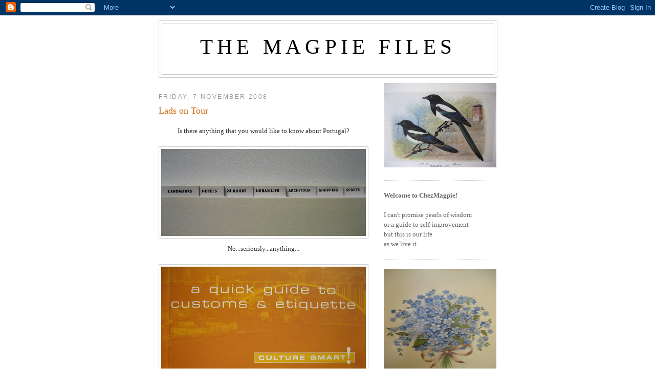

--- FILE ---
content_type: text/html; charset=UTF-8
request_url: https://magpiefiles.blogspot.com/2008/11/lads-on-tour.html?showComment=1226073900000
body_size: 18862
content:
<!DOCTYPE html>
<html dir='ltr' xmlns='http://www.w3.org/1999/xhtml' xmlns:b='http://www.google.com/2005/gml/b' xmlns:data='http://www.google.com/2005/gml/data' xmlns:expr='http://www.google.com/2005/gml/expr'>
<head>
<link href='https://www.blogger.com/static/v1/widgets/2944754296-widget_css_bundle.css' rel='stylesheet' type='text/css'/>
<meta content='text/html; charset=UTF-8' http-equiv='Content-Type'/>
<meta content='blogger' name='generator'/>
<link href='https://magpiefiles.blogspot.com/favicon.ico' rel='icon' type='image/x-icon'/>
<link href='http://magpiefiles.blogspot.com/2008/11/lads-on-tour.html' rel='canonical'/>
<link rel="alternate" type="application/atom+xml" title="The Magpie Files - Atom" href="https://magpiefiles.blogspot.com/feeds/posts/default" />
<link rel="alternate" type="application/rss+xml" title="The Magpie Files - RSS" href="https://magpiefiles.blogspot.com/feeds/posts/default?alt=rss" />
<link rel="service.post" type="application/atom+xml" title="The Magpie Files - Atom" href="https://www.blogger.com/feeds/517387823567211648/posts/default" />

<link rel="alternate" type="application/atom+xml" title="The Magpie Files - Atom" href="https://magpiefiles.blogspot.com/feeds/2992602457278982533/comments/default" />
<!--Can't find substitution for tag [blog.ieCssRetrofitLinks]-->
<link href='https://blogger.googleusercontent.com/img/b/R29vZ2xl/AVvXsEg20KNVMiVW2p3j9dNJg6c5GLeRKmMaeZ9TOxQ5GpT_0O3qZ1r_AV1bVN2fZrMDasFeBQWGXFRs2cZkadTTg-4qX25BxYqDlycJDSUDM8jupCAB_V1uaO04imWdWgQBKtRiWrl2NyfJ5xs/s400/IMG_7583.JPG' rel='image_src'/>
<meta content='http://magpiefiles.blogspot.com/2008/11/lads-on-tour.html' property='og:url'/>
<meta content='Lads on Tour' property='og:title'/>
<meta content='Is there anything that you would like to know about Portugal? No...seriously...anything... MrM has emptied the shelves in the local library ...' property='og:description'/>
<meta content='https://blogger.googleusercontent.com/img/b/R29vZ2xl/AVvXsEg20KNVMiVW2p3j9dNJg6c5GLeRKmMaeZ9TOxQ5GpT_0O3qZ1r_AV1bVN2fZrMDasFeBQWGXFRs2cZkadTTg-4qX25BxYqDlycJDSUDM8jupCAB_V1uaO04imWdWgQBKtRiWrl2NyfJ5xs/w1200-h630-p-k-no-nu/IMG_7583.JPG' property='og:image'/>
<title>The Magpie Files: Lads on Tour</title>
<style id='page-skin-1' type='text/css'><!--
/*
-----------------------------------------------
Blogger Template Style
Name:     Minima
Date:     26 Feb 2004
Updated by: Blogger Team
----------------------------------------------- */
/* Use this with templates/template-twocol.html */
body {
background:#ffffff;
margin:0;
color:#333333;
font:x-small Georgia Serif;
font-size/* */:/**/small;
font-size: /**/small;
text-align: center;
}
a:link {
color:#5588aa;
text-decoration:none;
}
a:visited {
color:#2BA94F;
text-decoration:none;
}
a:hover {
color:#cc6600;
text-decoration:underline;
}
a img {
border-width:0;
}
/* Header
-----------------------------------------------
*/
#header-wrapper {
width:660px;
margin:0 auto 10px;
border:1px solid #cccccc;
}
#header-inner {
background-position: center;
margin-left: auto;
margin-right: auto;
}
#header {
margin: 5px;
border: 1px solid #cccccc;
text-align: center;
color:#000000;
}
#header h1 {
margin:5px 5px 0;
padding:15px 20px .25em;
line-height:1.2em;
text-transform:uppercase;
letter-spacing:.2em;
font: normal normal 319% Georgia, Times, serif;
}
#header a {
color:#000000;
text-decoration:none;
}
#header a:hover {
color:#000000;
}
#header .description {
margin:0 5px 5px;
padding:0 20px 15px;
max-width:700px;
text-transform:uppercase;
letter-spacing:.2em;
line-height: 1.4em;
font: normal normal 86% 'Trebuchet MS', Trebuchet, Arial, Verdana, Sans-serif;
color: #191919;
}
#header img {
margin-left: auto;
margin-right: auto;
}
/* Outer-Wrapper
----------------------------------------------- */
#outer-wrapper {
width: 660px;
margin:0 auto;
padding:10px;
text-align:left;
font: normal normal 100% Georgia, Times, serif;
}
#main-wrapper {
width: 410px;
float: left;
word-wrap: break-word; /* fix for long text breaking sidebar float in IE */
overflow: hidden;     /* fix for long non-text content breaking IE sidebar float */
}
#sidebar-wrapper {
width: 220px;
float: right;
word-wrap: break-word; /* fix for long text breaking sidebar float in IE */
overflow: hidden;      /* fix for long non-text content breaking IE sidebar float */
}
/* Headings
----------------------------------------------- */
h2 {
margin:1.5em 0 .75em;
font:normal normal 95% Trebuchet, Trebuchet MS, Arial, sans-serif;
line-height: 1.4em;
text-transform:uppercase;
letter-spacing:.2em;
color:#999999;
}
/* Posts
-----------------------------------------------
*/
h2.date-header {
margin:1.5em 0 .5em;
}
.post {
margin:.5em 0 1.5em;
border-bottom:1px dotted #cccccc;
padding-bottom:1.5em;
}
.post h3 {
margin:.25em 0 0;
padding:0 0 4px;
font-size:140%;
font-weight:normal;
line-height:1.4em;
color:#cc6600;
}
.post h3 a, .post h3 a:visited, .post h3 strong {
display:block;
text-decoration:none;
color:#cc6600;
font-weight:normal;
}
.post h3 strong, .post h3 a:hover {
color:#333333;
}
.post-body {
margin:0 0 .75em;
line-height:1.6em;
}
.post-body blockquote {
line-height:1.3em;
}
.post-footer {
margin: .75em 0;
color:#999999;
text-transform:uppercase;
letter-spacing:.1em;
font: normal normal 78% 'Trebuchet MS', Trebuchet, Arial, Verdana, Sans-serif;
line-height: 1.4em;
}
.comment-link {
margin-left:.6em;
}
.post img, table.tr-caption-container {
padding:4px;
border:1px solid #cccccc;
}
.tr-caption-container img {
border: none;
padding: 0;
}
.post blockquote {
margin:1em 20px;
}
.post blockquote p {
margin:.75em 0;
}
/* Comments
----------------------------------------------- */
#comments h4 {
margin:1em 0;
font-weight: bold;
line-height: 1.4em;
text-transform:uppercase;
letter-spacing:.2em;
color: #999999;
}
#comments-block {
margin:1em 0 1.5em;
line-height:1.6em;
}
#comments-block .comment-author {
margin:.5em 0;
}
#comments-block .comment-body {
margin:.25em 0 0;
}
#comments-block .comment-footer {
margin:-.25em 0 2em;
line-height: 1.4em;
text-transform:uppercase;
letter-spacing:.1em;
}
#comments-block .comment-body p {
margin:0 0 .75em;
}
.deleted-comment {
font-style:italic;
color:gray;
}
#blog-pager-newer-link {
float: left;
}
#blog-pager-older-link {
float: right;
}
#blog-pager {
text-align: center;
}
.feed-links {
clear: both;
line-height: 2.5em;
}
/* Sidebar Content
----------------------------------------------- */
.sidebar {
color: #666666;
line-height: 1.5em;
}
.sidebar ul {
list-style:none;
margin:0 0 0;
padding:0 0 0;
}
.sidebar li {
margin:0;
padding-top:0;
padding-right:0;
padding-bottom:.25em;
padding-left:15px;
text-indent:-15px;
line-height:1.5em;
}
.sidebar .widget, .main .widget {
border-bottom:1px dotted #cccccc;
margin:0 0 1.5em;
padding:0 0 1.5em;
}
.main .Blog {
border-bottom-width: 0;
}
/* Profile
----------------------------------------------- */
.profile-img {
float: left;
margin-top: 0;
margin-right: 5px;
margin-bottom: 5px;
margin-left: 0;
padding: 4px;
border: 1px solid #cccccc;
}
.profile-data {
margin:0;
text-transform:uppercase;
letter-spacing:.1em;
font: normal normal 78% 'Trebuchet MS', Trebuchet, Arial, Verdana, Sans-serif;
color: #999999;
font-weight: bold;
line-height: 1.6em;
}
.profile-datablock {
margin:.5em 0 .5em;
}
.profile-textblock {
margin: 0.5em 0;
line-height: 1.6em;
}
.profile-link {
font: normal normal 78% 'Trebuchet MS', Trebuchet, Arial, Verdana, Sans-serif;
text-transform: uppercase;
letter-spacing: .1em;
}
/* Footer
----------------------------------------------- */
#footer {
width:660px;
clear:both;
margin:0 auto;
padding-top:15px;
line-height: 1.6em;
text-transform:uppercase;
letter-spacing:.1em;
text-align: center;
}

--></style>
<link href='https://www.blogger.com/dyn-css/authorization.css?targetBlogID=517387823567211648&amp;zx=57dd08f5-e9a5-4a9c-97fb-eaed38c3f758' media='none' onload='if(media!=&#39;all&#39;)media=&#39;all&#39;' rel='stylesheet'/><noscript><link href='https://www.blogger.com/dyn-css/authorization.css?targetBlogID=517387823567211648&amp;zx=57dd08f5-e9a5-4a9c-97fb-eaed38c3f758' rel='stylesheet'/></noscript>
<meta name='google-adsense-platform-account' content='ca-host-pub-1556223355139109'/>
<meta name='google-adsense-platform-domain' content='blogspot.com'/>

</head>
<body>
<div class='navbar section' id='navbar'><div class='widget Navbar' data-version='1' id='Navbar1'><script type="text/javascript">
    function setAttributeOnload(object, attribute, val) {
      if(window.addEventListener) {
        window.addEventListener('load',
          function(){ object[attribute] = val; }, false);
      } else {
        window.attachEvent('onload', function(){ object[attribute] = val; });
      }
    }
  </script>
<div id="navbar-iframe-container"></div>
<script type="text/javascript" src="https://apis.google.com/js/platform.js"></script>
<script type="text/javascript">
      gapi.load("gapi.iframes:gapi.iframes.style.bubble", function() {
        if (gapi.iframes && gapi.iframes.getContext) {
          gapi.iframes.getContext().openChild({
              url: 'https://www.blogger.com/navbar/517387823567211648?po\x3d2992602457278982533\x26origin\x3dhttps://magpiefiles.blogspot.com',
              where: document.getElementById("navbar-iframe-container"),
              id: "navbar-iframe"
          });
        }
      });
    </script><script type="text/javascript">
(function() {
var script = document.createElement('script');
script.type = 'text/javascript';
script.src = '//pagead2.googlesyndication.com/pagead/js/google_top_exp.js';
var head = document.getElementsByTagName('head')[0];
if (head) {
head.appendChild(script);
}})();
</script>
</div></div>
<div id='outer-wrapper'><div id='wrap2'>
<!-- skip links for text browsers -->
<span id='skiplinks' style='display:none;'>
<a href='#main'>skip to main </a> |
      <a href='#sidebar'>skip to sidebar</a>
</span>
<div id='header-wrapper'>
<div class='header section' id='header'><div class='widget Header' data-version='1' id='Header1'>
<div id='header-inner'>
<div class='titlewrapper'>
<h1 class='title'>
<a href='https://magpiefiles.blogspot.com/'>
The Magpie Files
</a>
</h1>
</div>
<div class='descriptionwrapper'>
<p class='description'><span>
</span></p>
</div>
</div>
</div></div>
</div>
<div id='content-wrapper'>
<div id='crosscol-wrapper' style='text-align:center'>
<div class='crosscol no-items section' id='crosscol'></div>
</div>
<div id='main-wrapper'>
<div class='main section' id='main'><div class='widget Blog' data-version='1' id='Blog1'>
<div class='blog-posts hfeed'>

          <div class="date-outer">
        
<h2 class='date-header'><span>Friday, 7 November 2008</span></h2>

          <div class="date-posts">
        
<div class='post-outer'>
<div class='post hentry'>
<a name='2992602457278982533'></a>
<h3 class='post-title entry-title'>
<a href='https://magpiefiles.blogspot.com/2008/11/lads-on-tour.html'>Lads on Tour</a>
</h3>
<div class='post-header-line-1'></div>
<div class='post-body entry-content'>
<p><div><div><div><a href="https://blogger.googleusercontent.com/img/b/R29vZ2xl/AVvXsEgSy3xZ7gVCCO3EICeLNkDvONSGLPFvLS3FT_pkb2K_2I52FxD_f6rAmQV4swpQmgkSGur39uk5DM85QwxixwsT2BW1Ovde4mxgUeHumA_SvkO_mpccL98KO7bRUetFJpcD4L4EvN4IKk8/s1600-h/IMG_7586.JPG"></a></div><div><div><a href="https://blogger.googleusercontent.com/img/b/R29vZ2xl/AVvXsEhJ4oc2UBWnS9cGeUGmihfCJVNRI46vTAotmXkLhVMhzdHeduYWMNrrLtSodq7AqnP594I_VuH-xLmdDaoHZ17XJDBZdsvp17fda4NEpweFxaW95geHDpQ7IrNxUOlpLFQekcJF1JokQLc/s1600-h/IMG_7589.JPG"></a><div><a href="https://blogger.googleusercontent.com/img/b/R29vZ2xl/AVvXsEhZ11H3tHo8I5G_O7JP_m7Qy1zwnlcs8Van6mhmhkivftmZBGDKUtZ4lpByVdN4tCmyBSt494SwyLHXl5G1maNrqbGGR1BFbJhNhDxA-vkG-qPPsfli4kePoEatfGfRlgZAVuwaBOmhyphenhyphenWc/s1600-h/IMG_7588.JPG"></a></div><div><div align="center">Is there anything that you would like to know about Portugal?<br /><br /><img alt="" border="0" id="BLOGGER_PHOTO_ID_5265303395996476354" src="https://blogger.googleusercontent.com/img/b/R29vZ2xl/AVvXsEg20KNVMiVW2p3j9dNJg6c5GLeRKmMaeZ9TOxQ5GpT_0O3qZ1r_AV1bVN2fZrMDasFeBQWGXFRs2cZkadTTg-4qX25BxYqDlycJDSUDM8jupCAB_V1uaO04imWdWgQBKtRiWrl2NyfJ5xs/s400/IMG_7583.JPG" style="DISPLAY: block; MARGIN: 0px auto 10px; WIDTH: 400px; CURSOR: hand; HEIGHT: 170px; TEXT-ALIGN: center" />No...seriously...anything...<br /><br /><img alt="" border="0" id="BLOGGER_PHOTO_ID_5265305339015996402" src="https://blogger.googleusercontent.com/img/b/R29vZ2xl/AVvXsEiQ7SCOssyo8sqBzxxTfS-waeDGF17cpyeZ1LvAZOmdfjO1qb3XueWpiVioL0v42oE85lZBoxHGwmtDckleLmLEDi4xAGnzdxHDvf_RlalAkrPKlGcUGrRyXQrwWqGeHR89uDE4fj9zwTg/s400/IMG_7588.JPG" style="DISPLAY: block; MARGIN: 0px auto 10px; WIDTH: 400px; CURSOR: hand; HEIGHT: 300px; TEXT-ALIGN: center" />MrM has emptied the shelves in the local library<br /><br /><img alt="" border="0" id="BLOGGER_PHOTO_ID_5265305353813643890" src="https://blogger.googleusercontent.com/img/b/R29vZ2xl/AVvXsEjMCrkctXcp3h7G8kDAcKHjKvXOJJ8bny3i1nYu_P3s5p7LN779uqnoMv8P03xdrK0p5fzzfOLmFZAST9hLOKpglHaHHAOUy1M4SOHJPaWP61nbAXnAp2lmoosSYIIySYnNdOoZmDV3B2A/s400/IMG_7589.JPG" style="DISPLAY: block; MARGIN: 0px auto 10px; WIDTH: 400px; CURSOR: hand; HEIGHT: 300px; TEXT-ALIGN: center" />and brought home a totally ridiculous number of guide books<br /><br /><img alt="" border="0" id="BLOGGER_PHOTO_ID_5265303414343000338" src="https://blogger.googleusercontent.com/img/b/R29vZ2xl/AVvXsEhs_JnZRDhpQw4AhdWBv_htcDu97H-wh4yPfEAxF7IbR4k6dxrvQWpuu2Dlq6xzHA3IA5zhJRlvlWGDtSDorrBXVw45SqiMNwkoMgFeGYolw1H_GI9e6Eq-_7AnDLk7CunAqIJvWc8XZdk/s400/IMG_7591.JPG" style="DISPLAY: block; MARGIN: 0px auto 10px; WIDTH: 256px; CURSOR: hand; HEIGHT: 400px; TEXT-ALIGN: center" />MrM and MasterM are having a lads weekend in Lisbon...<br /><br /><img alt="" border="0" id="BLOGGER_PHOTO_ID_5265305338333575186" src="https://blogger.googleusercontent.com/img/b/R29vZ2xl/AVvXsEiunAVx1eHGmDpzcS_ogF-9q6CSU18H6sXKhIr40L3RdAaj_Bjdu_YlVeCE3zGLpB_p9AxEUJKp2AE8jX6nTVMUm-u3PEZNGJvAVOLTSrm62FbHwHitJQc-cuzCXz0FzZ9J-wdubiGKyhA/s400/IMG_7586.JPG" style="DISPLAY: block; MARGIN: 0px auto 10px; WIDTH: 400px; CURSOR: hand; HEIGHT: 300px; TEXT-ALIGN: center" />and MrsM is staying at home<br /><br /><br /><br />...somebody has to make the Christmas Cake...</div></div></div></div></div></div></p>
<div style='clear: both;'></div>
</div>
<div class='post-footer'>
<p class='post-footer-line post-footer-line-1'><span class='post-author vcard'>
Posted by
<span class='fn'>alice c</span>
</span>
<span class='post-comment-link'>
</span>
<span class='post-icons'>
</span>
</p>
<p class='post-footer-line post-footer-line-2'></p>
<p class='post-footer-line post-footer-line-3'></p>
</div>
</div>
<div class='comments' id='comments'>
<a name='comments'></a>
<h4>27 comments:</h4>
<div id='Blog1_comments-block-wrapper'>
<dl class='avatar-comment-indent' id='comments-block'>
<dt class='comment-author ' id='c5387811762045357319'>
<a name='c5387811762045357319'></a>
<div class="avatar-image-container vcard"><span dir="ltr"><a href="https://www.blogger.com/profile/15295592896941235130" target="" rel="nofollow" onclick="" class="avatar-hovercard" id="av-5387811762045357319-15295592896941235130"><img src="https://resources.blogblog.com/img/blank.gif" width="35" height="35" class="delayLoad" style="display: none;" longdesc="//blogger.googleusercontent.com/img/b/R29vZ2xl/AVvXsEiwOegb5AbhD3UzWiLNeFQp9xU5gnpjVTQUJCVlvZFIAI4SbjZ4cttgdspmmU17Is7X57GYK2lQc97Qba-sND0AtP7dvatnE7FntELJxajrt4fg5ixekcDoxmcuLvPcMA/s45-c/val_in_a_hat.JPG" alt="" title="dottycookie">

<noscript><img src="//blogger.googleusercontent.com/img/b/R29vZ2xl/AVvXsEiwOegb5AbhD3UzWiLNeFQp9xU5gnpjVTQUJCVlvZFIAI4SbjZ4cttgdspmmU17Is7X57GYK2lQc97Qba-sND0AtP7dvatnE7FntELJxajrt4fg5ixekcDoxmcuLvPcMA/s45-c/val_in_a_hat.JPG" width="35" height="35" class="photo" alt=""></noscript></a></span></div>
<a href='https://www.blogger.com/profile/15295592896941235130' rel='nofollow'>dottycookie</a>
said...
</dt>
<dd class='comment-body' id='Blog1_cmt-5387811762045357319'>
<p>
Christmas cake is on my agenda for this weekend, too. Where would we be without mums who miss out on other fun in order to make fruitcake?
</p>
</dd>
<dd class='comment-footer'>
<span class='comment-timestamp'>
<a href='https://magpiefiles.blogspot.com/2008/11/lads-on-tour.html?showComment=1226016480000#c5387811762045357319' title='comment permalink'>
7 November 2008 at 00:08
</a>
<span class='item-control blog-admin pid-722622869'>
<a class='comment-delete' href='https://www.blogger.com/comment/delete/517387823567211648/5387811762045357319' title='Delete Comment'>
<img src='https://resources.blogblog.com/img/icon_delete13.gif'/>
</a>
</span>
</span>
</dd>
<dt class='comment-author ' id='c5019714703632174283'>
<a name='c5019714703632174283'></a>
<div class="avatar-image-container vcard"><span dir="ltr"><a href="https://www.blogger.com/profile/17292701509476856967" target="" rel="nofollow" onclick="" class="avatar-hovercard" id="av-5019714703632174283-17292701509476856967"><img src="https://resources.blogblog.com/img/blank.gif" width="35" height="35" class="delayLoad" style="display: none;" longdesc="//1.bp.blogspot.com/-aSKkLYhumdw/XpKRSnvmCiI/AAAAAAAAMjw/OLYbQBqnzm0xGD5gSSc1qf7e4vvdDymDQCK4BGAYYCw/s35/*" alt="" title="Quinn">

<noscript><img src="//1.bp.blogspot.com/-aSKkLYhumdw/XpKRSnvmCiI/AAAAAAAAMjw/OLYbQBqnzm0xGD5gSSc1qf7e4vvdDymDQCK4BGAYYCw/s35/*" width="35" height="35" class="photo" alt=""></noscript></a></span></div>
<a href='https://www.blogger.com/profile/17292701509476856967' rel='nofollow'>Quinn</a>
said...
</dt>
<dd class='comment-body' id='Blog1_cmt-5019714703632174283'>
<p>
I love spending time in Portugal, and am a bit envious of the gentlemen!  The cover of the guidebook shows the statue in the center of the square in Lisboa, that is on the banner of my website.<BR/>[Sigh.]<BR/>Have a lovely time!
</p>
</dd>
<dd class='comment-footer'>
<span class='comment-timestamp'>
<a href='https://magpiefiles.blogspot.com/2008/11/lads-on-tour.html?showComment=1226016720000#c5019714703632174283' title='comment permalink'>
7 November 2008 at 00:12
</a>
<span class='item-control blog-admin pid-524996183'>
<a class='comment-delete' href='https://www.blogger.com/comment/delete/517387823567211648/5019714703632174283' title='Delete Comment'>
<img src='https://resources.blogblog.com/img/icon_delete13.gif'/>
</a>
</span>
</span>
</dd>
<dt class='comment-author ' id='c50150944253107704'>
<a name='c50150944253107704'></a>
<div class="avatar-image-container vcard"><span dir="ltr"><a href="https://www.blogger.com/profile/05474831322702380602" target="" rel="nofollow" onclick="" class="avatar-hovercard" id="av-50150944253107704-05474831322702380602"><img src="https://resources.blogblog.com/img/blank.gif" width="35" height="35" class="delayLoad" style="display: none;" longdesc="//3.bp.blogspot.com/_JcPZ8EAtgOE/S-bgI9q3QlI/AAAAAAAAAOE/Q2cdWv0coEQ/S45-s35/Screen%2Bshot%2B2010-05-09%2Bat%2B12.16.36%2BPM.png" alt="" title="blackbird">

<noscript><img src="//3.bp.blogspot.com/_JcPZ8EAtgOE/S-bgI9q3QlI/AAAAAAAAAOE/Q2cdWv0coEQ/S45-s35/Screen%2Bshot%2B2010-05-09%2Bat%2B12.16.36%2BPM.png" width="35" height="35" class="photo" alt=""></noscript></a></span></div>
<a href='https://www.blogger.com/profile/05474831322702380602' rel='nofollow'>blackbird</a>
said...
</dt>
<dd class='comment-body' id='Blog1_cmt-50150944253107704'>
<p>
I am covering my eyes and not reading!<BR/>It cannot be time for Christmas Cake!
</p>
</dd>
<dd class='comment-footer'>
<span class='comment-timestamp'>
<a href='https://magpiefiles.blogspot.com/2008/11/lads-on-tour.html?showComment=1226026680000#c50150944253107704' title='comment permalink'>
7 November 2008 at 02:58
</a>
<span class='item-control blog-admin pid-505428832'>
<a class='comment-delete' href='https://www.blogger.com/comment/delete/517387823567211648/50150944253107704' title='Delete Comment'>
<img src='https://resources.blogblog.com/img/icon_delete13.gif'/>
</a>
</span>
</span>
</dd>
<dt class='comment-author ' id='c3897061323195717852'>
<a name='c3897061323195717852'></a>
<div class="avatar-image-container avatar-stock"><span dir="ltr"><a href="https://www.blogger.com/profile/08578720378832806483" target="" rel="nofollow" onclick="" class="avatar-hovercard" id="av-3897061323195717852-08578720378832806483"><img src="//www.blogger.com/img/blogger_logo_round_35.png" width="35" height="35" alt="" title="Mary">

</a></span></div>
<a href='https://www.blogger.com/profile/08578720378832806483' rel='nofollow'>Mary</a>
said...
</dt>
<dd class='comment-body' id='Blog1_cmt-3897061323195717852'>
<p>
That doesn't sound very laddish to me.<BR/><BR/>All those guide books.....!
</p>
</dd>
<dd class='comment-footer'>
<span class='comment-timestamp'>
<a href='https://magpiefiles.blogspot.com/2008/11/lads-on-tour.html?showComment=1226027460000#c3897061323195717852' title='comment permalink'>
7 November 2008 at 03:11
</a>
<span class='item-control blog-admin pid-504693972'>
<a class='comment-delete' href='https://www.blogger.com/comment/delete/517387823567211648/3897061323195717852' title='Delete Comment'>
<img src='https://resources.blogblog.com/img/icon_delete13.gif'/>
</a>
</span>
</span>
</dd>
<dt class='comment-author ' id='c6949043453998172632'>
<a name='c6949043453998172632'></a>
<div class="avatar-image-container avatar-stock"><span dir="ltr"><img src="//resources.blogblog.com/img/blank.gif" width="35" height="35" alt="" title="Anonymous">

</span></div>
Anonymous
said...
</dt>
<dd class='comment-body' id='Blog1_cmt-6949043453998172632'>
<p>
What happens in Portugal shoudl stay in Portugal. Best to stay home and make cake!
</p>
</dd>
<dd class='comment-footer'>
<span class='comment-timestamp'>
<a href='https://magpiefiles.blogspot.com/2008/11/lads-on-tour.html?showComment=1226029920000#c6949043453998172632' title='comment permalink'>
7 November 2008 at 03:52
</a>
<span class='item-control blog-admin pid-1623866294'>
<a class='comment-delete' href='https://www.blogger.com/comment/delete/517387823567211648/6949043453998172632' title='Delete Comment'>
<img src='https://resources.blogblog.com/img/icon_delete13.gif'/>
</a>
</span>
</span>
</dd>
<dt class='comment-author ' id='c5600014645958483900'>
<a name='c5600014645958483900'></a>
<div class="avatar-image-container vcard"><span dir="ltr"><a href="https://www.blogger.com/profile/13623440501234583451" target="" rel="nofollow" onclick="" class="avatar-hovercard" id="av-5600014645958483900-13623440501234583451"><img src="https://resources.blogblog.com/img/blank.gif" width="35" height="35" class="delayLoad" style="display: none;" longdesc="//2.bp.blogspot.com/_zs6QeLV1vS4/SrWC6aM1X-I/AAAAAAAAEE8/95mdvnPG1_A/S45-s35/donkey%2Bself-potrait.jpg" alt="" title="trash">

<noscript><img src="//2.bp.blogspot.com/_zs6QeLV1vS4/SrWC6aM1X-I/AAAAAAAAEE8/95mdvnPG1_A/S45-s35/donkey%2Bself-potrait.jpg" width="35" height="35" class="photo" alt=""></noscript></a></span></div>
<a href='https://www.blogger.com/profile/13623440501234583451' rel='nofollow'>trash</a>
said...
</dt>
<dd class='comment-body' id='Blog1_cmt-5600014645958483900'>
<p>
While I feel sure Mr. M will make use of all the information from his trove of books, there is a thought in the back of my mind suggesting Master M may not!
</p>
</dd>
<dd class='comment-footer'>
<span class='comment-timestamp'>
<a href='https://magpiefiles.blogspot.com/2008/11/lads-on-tour.html?showComment=1226041320000#c5600014645958483900' title='comment permalink'>
7 November 2008 at 07:02
</a>
<span class='item-control blog-admin pid-1761421308'>
<a class='comment-delete' href='https://www.blogger.com/comment/delete/517387823567211648/5600014645958483900' title='Delete Comment'>
<img src='https://resources.blogblog.com/img/icon_delete13.gif'/>
</a>
</span>
</span>
</dd>
<dt class='comment-author ' id='c4270601818715017562'>
<a name='c4270601818715017562'></a>
<div class="avatar-image-container avatar-stock"><span dir="ltr"><a href="https://www.blogger.com/profile/08352283065863856112" target="" rel="nofollow" onclick="" class="avatar-hovercard" id="av-4270601818715017562-08352283065863856112"><img src="//www.blogger.com/img/blogger_logo_round_35.png" width="35" height="35" alt="" title="Unknown">

</a></span></div>
<a href='https://www.blogger.com/profile/08352283065863856112' rel='nofollow'>Unknown</a>
said...
</dt>
<dd class='comment-body' id='Blog1_cmt-4270601818715017562'>
<p>
I think Mr M is definitely a master planner of the highest order - must say I think you get the rough end of the deal - but then I&#39;ve never made a decent Christmas cake yet - tried everyone&#39;s recipes over the years, ruined loads with cremated exteriors and soggy interiors and finally decided that Christmas cakes are not the direction my baking talents lie so admitted defeat and I head off down to M&amp;S each December!
</p>
</dd>
<dd class='comment-footer'>
<span class='comment-timestamp'>
<a href='https://magpiefiles.blogspot.com/2008/11/lads-on-tour.html?showComment=1226044260000#c4270601818715017562' title='comment permalink'>
7 November 2008 at 07:51
</a>
<span class='item-control blog-admin pid-1809138069'>
<a class='comment-delete' href='https://www.blogger.com/comment/delete/517387823567211648/4270601818715017562' title='Delete Comment'>
<img src='https://resources.blogblog.com/img/icon_delete13.gif'/>
</a>
</span>
</span>
</dd>
<dt class='comment-author ' id='c3241151528948114193'>
<a name='c3241151528948114193'></a>
<div class="avatar-image-container avatar-stock"><span dir="ltr"><img src="//resources.blogblog.com/img/blank.gif" width="35" height="35" alt="" title="Anonymous">

</span></div>
Anonymous
said...
</dt>
<dd class='comment-body' id='Blog1_cmt-3241151528948114193'>
<p>
I should point out that this is really just a detailed recce for when I take MrsM there in the future. Also someone needs to look after Poppy ...
</p>
</dd>
<dd class='comment-footer'>
<span class='comment-timestamp'>
<a href='https://magpiefiles.blogspot.com/2008/11/lads-on-tour.html?showComment=1226047020000#c3241151528948114193' title='comment permalink'>
7 November 2008 at 08:37
</a>
<span class='item-control blog-admin pid-1623866294'>
<a class='comment-delete' href='https://www.blogger.com/comment/delete/517387823567211648/3241151528948114193' title='Delete Comment'>
<img src='https://resources.blogblog.com/img/icon_delete13.gif'/>
</a>
</span>
</span>
</dd>
<dt class='comment-author ' id='c4986181049636144526'>
<a name='c4986181049636144526'></a>
<div class="avatar-image-container vcard"><span dir="ltr"><a href="https://www.blogger.com/profile/05689402000429710324" target="" rel="nofollow" onclick="" class="avatar-hovercard" id="av-4986181049636144526-05689402000429710324"><img src="https://resources.blogblog.com/img/blank.gif" width="35" height="35" class="delayLoad" style="display: none;" longdesc="//1.bp.blogspot.com/_rBRx1tLJ1tg/SapS7WJnIOI/AAAAAAAAFxU/1y0n1mOqKVc/S45-s35/orange%2Bdress.JPG" alt="" title="Gina">

<noscript><img src="//1.bp.blogspot.com/_rBRx1tLJ1tg/SapS7WJnIOI/AAAAAAAAFxU/1y0n1mOqKVc/S45-s35/orange%2Bdress.JPG" width="35" height="35" class="photo" alt=""></noscript></a></span></div>
<a href='https://www.blogger.com/profile/05689402000429710324' rel='nofollow'>Gina</a>
said...
</dt>
<dd class='comment-body' id='Blog1_cmt-4986181049636144526'>
<p>
All this talk of Christmas cake is starting to scare me... I'm going to have to face up to it sooner or later!
</p>
</dd>
<dd class='comment-footer'>
<span class='comment-timestamp'>
<a href='https://magpiefiles.blogspot.com/2008/11/lads-on-tour.html?showComment=1226047680000#c4986181049636144526' title='comment permalink'>
7 November 2008 at 08:48
</a>
<span class='item-control blog-admin pid-910793417'>
<a class='comment-delete' href='https://www.blogger.com/comment/delete/517387823567211648/4986181049636144526' title='Delete Comment'>
<img src='https://resources.blogblog.com/img/icon_delete13.gif'/>
</a>
</span>
</span>
</dd>
<dt class='comment-author ' id='c1781581273078793723'>
<a name='c1781581273078793723'></a>
<div class="avatar-image-container avatar-stock"><span dir="ltr"><a href="https://www.blogger.com/profile/03654023053222721637" target="" rel="nofollow" onclick="" class="avatar-hovercard" id="av-1781581273078793723-03654023053222721637"><img src="//www.blogger.com/img/blogger_logo_round_35.png" width="35" height="35" alt="" title="walter and me">

</a></span></div>
<a href='https://www.blogger.com/profile/03654023053222721637' rel='nofollow'>walter and me</a>
said...
</dt>
<dd class='comment-body' id='Blog1_cmt-1781581273078793723'>
<p>
And I can see MrM has an answer at the ready....I should hold him to that promised trip, MrsM. Have a lovely girly time at home. I'm sure Poppy will be happy to have you to herself.
</p>
</dd>
<dd class='comment-footer'>
<span class='comment-timestamp'>
<a href='https://magpiefiles.blogspot.com/2008/11/lads-on-tour.html?showComment=1226048460000#c1781581273078793723' title='comment permalink'>
7 November 2008 at 09:01
</a>
<span class='item-control blog-admin pid-429803488'>
<a class='comment-delete' href='https://www.blogger.com/comment/delete/517387823567211648/1781581273078793723' title='Delete Comment'>
<img src='https://resources.blogblog.com/img/icon_delete13.gif'/>
</a>
</span>
</span>
</dd>
<dt class='comment-author ' id='c6813235278413181520'>
<a name='c6813235278413181520'></a>
<div class="avatar-image-container vcard"><span dir="ltr"><a href="https://www.blogger.com/profile/00831936165024410678" target="" rel="nofollow" onclick="" class="avatar-hovercard" id="av-6813235278413181520-00831936165024410678"><img src="https://resources.blogblog.com/img/blank.gif" width="35" height="35" class="delayLoad" style="display: none;" longdesc="//blogger.googleusercontent.com/img/b/R29vZ2xl/AVvXsEgu8ar_yo5lXk5OqlzMHW60_ZVfIu4_Jy4pes_U4JLdtExHZL27yds36ARx5xTsKUejXInoaKH_hP29OE16MOjBaKLM1iP1kNcj1IgvaNk36amRwaoQpYOTDGEKN4H0H84/s45-c/Photo+on+3-02-13+at+10.28+PM.jpg" alt="" title="M">

<noscript><img src="//blogger.googleusercontent.com/img/b/R29vZ2xl/AVvXsEgu8ar_yo5lXk5OqlzMHW60_ZVfIu4_Jy4pes_U4JLdtExHZL27yds36ARx5xTsKUejXInoaKH_hP29OE16MOjBaKLM1iP1kNcj1IgvaNk36amRwaoQpYOTDGEKN4H0H84/s45-c/Photo+on+3-02-13+at+10.28+PM.jpg" width="35" height="35" class="photo" alt=""></noscript></a></span></div>
<a href='https://www.blogger.com/profile/00831936165024410678' rel='nofollow'>M</a>
said...
</dt>
<dd class='comment-body' id='Blog1_cmt-6813235278413181520'>
<p>
Oh God, November, the christmas pudding. Faaaaark.<BR/><BR/>Sorry, can't stop and chat, must start soaking the fruit.
</p>
</dd>
<dd class='comment-footer'>
<span class='comment-timestamp'>
<a href='https://magpiefiles.blogspot.com/2008/11/lads-on-tour.html?showComment=1226050920000#c6813235278413181520' title='comment permalink'>
7 November 2008 at 09:42
</a>
<span class='item-control blog-admin pid-1692422781'>
<a class='comment-delete' href='https://www.blogger.com/comment/delete/517387823567211648/6813235278413181520' title='Delete Comment'>
<img src='https://resources.blogblog.com/img/icon_delete13.gif'/>
</a>
</span>
</span>
</dd>
<dt class='comment-author ' id='c2987736178947397498'>
<a name='c2987736178947397498'></a>
<div class="avatar-image-container avatar-stock"><span dir="ltr"><img src="//resources.blogblog.com/img/blank.gif" width="35" height="35" alt="" title="Anonymous">

</span></div>
Anonymous
said...
</dt>
<dd class='comment-body' id='Blog1_cmt-2987736178947397498'>
<p>
PS - might I take this opportunity to recommend the Phaidon Wallpaper city guides to you as featured in the first photo ? http://www.phaidon.com/travel/ provides a full listing and they are very reasonable at &#163;4.95 each.<BR/><BR/>Who knows which one MrsM might find in her stocking at Christmas ?
</p>
</dd>
<dd class='comment-footer'>
<span class='comment-timestamp'>
<a href='https://magpiefiles.blogspot.com/2008/11/lads-on-tour.html?showComment=1226051940000#c2987736178947397498' title='comment permalink'>
7 November 2008 at 09:59
</a>
<span class='item-control blog-admin pid-1623866294'>
<a class='comment-delete' href='https://www.blogger.com/comment/delete/517387823567211648/2987736178947397498' title='Delete Comment'>
<img src='https://resources.blogblog.com/img/icon_delete13.gif'/>
</a>
</span>
</span>
</dd>
<dt class='comment-author ' id='c2903526768199872508'>
<a name='c2903526768199872508'></a>
<div class="avatar-image-container vcard"><span dir="ltr"><a href="https://www.blogger.com/profile/10713616744985615258" target="" rel="nofollow" onclick="" class="avatar-hovercard" id="av-2903526768199872508-10713616744985615258"><img src="https://resources.blogblog.com/img/blank.gif" width="35" height="35" class="delayLoad" style="display: none;" longdesc="//blogger.googleusercontent.com/img/b/R29vZ2xl/AVvXsEgqYNKtMoHfvBYju_XRcd9cR7CJxtNim8O6pM5H6RhXNQr4rZNsrCWhW49DPAroyHSp9TNb9_tRe82lvVyfNGslGRAsY7eJW1_3H-H4XSB4EyUs2lWM-kSdJAu7mx2X0ck/s45-c/bd5686916c813e3e746d35d7de86b0ed%252B-%252BC%2525C3%2525B3pia.jpg" alt="" title="P.">

<noscript><img src="//blogger.googleusercontent.com/img/b/R29vZ2xl/AVvXsEgqYNKtMoHfvBYju_XRcd9cR7CJxtNim8O6pM5H6RhXNQr4rZNsrCWhW49DPAroyHSp9TNb9_tRe82lvVyfNGslGRAsY7eJW1_3H-H4XSB4EyUs2lWM-kSdJAu7mx2X0ck/s45-c/bd5686916c813e3e746d35d7de86b0ed%252B-%252BC%2525C3%2525B3pia.jpg" width="35" height="35" class="photo" alt=""></noscript></a></span></div>
<a href='https://www.blogger.com/profile/10713616744985615258' rel='nofollow'>P.</a>
said...
</dt>
<dd class='comment-body' id='Blog1_cmt-2903526768199872508'>
<p>
And Mrs.M is not coming?! Not fair!<BR/>I know exactely how you feel. I'm always starving to go to England and it happened more or less three times my husband going to England just for some days and living me at home.<BR/>I hope they will come to Sintra. [beautiful and green with a lot of history]<BR/>They won't regret it.<BR/><BR/>Well, the thoughts of christmas cake is good too.<BR/><BR/>Alfazema
</p>
</dd>
<dd class='comment-footer'>
<span class='comment-timestamp'>
<a href='https://magpiefiles.blogspot.com/2008/11/lads-on-tour.html?showComment=1226052060000#c2903526768199872508' title='comment permalink'>
7 November 2008 at 10:01
</a>
<span class='item-control blog-admin pid-385885549'>
<a class='comment-delete' href='https://www.blogger.com/comment/delete/517387823567211648/2903526768199872508' title='Delete Comment'>
<img src='https://resources.blogblog.com/img/icon_delete13.gif'/>
</a>
</span>
</span>
</dd>
<dt class='comment-author ' id='c5357032275924524385'>
<a name='c5357032275924524385'></a>
<div class="avatar-image-container avatar-stock"><span dir="ltr"><img src="//resources.blogblog.com/img/blank.gif" width="35" height="35" alt="" title="Anonymous">

</span></div>
Anonymous
said...
</dt>
<dd class='comment-body' id='Blog1_cmt-5357032275924524385'>
<p>
Mr.M doing reconnaissance, for a future romantic visit of Lisbon with the lovely Mrs.M?<BR/><BR/>Well-played, Mr.M, well-played. <BR/><BR/>I'll be expecting some photographic evidence of the visit, of course. <BR/><BR/>How else can I live vicariously through the lives of the entire Magpie Family?
</p>
</dd>
<dd class='comment-footer'>
<span class='comment-timestamp'>
<a href='https://magpiefiles.blogspot.com/2008/11/lads-on-tour.html?showComment=1226062380000#c5357032275924524385' title='comment permalink'>
7 November 2008 at 12:53
</a>
<span class='item-control blog-admin pid-1623866294'>
<a class='comment-delete' href='https://www.blogger.com/comment/delete/517387823567211648/5357032275924524385' title='Delete Comment'>
<img src='https://resources.blogblog.com/img/icon_delete13.gif'/>
</a>
</span>
</span>
</dd>
<dt class='comment-author ' id='c6327492067274921447'>
<a name='c6327492067274921447'></a>
<div class="avatar-image-container avatar-stock"><span dir="ltr"><img src="//resources.blogblog.com/img/blank.gif" width="35" height="35" alt="" title="Anonymous">

</span></div>
Anonymous
said...
</dt>
<dd class='comment-body' id='Blog1_cmt-6327492067274921447'>
<p>
PPS - I am taking MrsM's spare digital camera for its first outing ... you never know, if I play my cards right I might be able to have a guest blog spot in these annals.
</p>
</dd>
<dd class='comment-footer'>
<span class='comment-timestamp'>
<a href='https://magpiefiles.blogspot.com/2008/11/lads-on-tour.html?showComment=1226063280000#c6327492067274921447' title='comment permalink'>
7 November 2008 at 13:08
</a>
<span class='item-control blog-admin pid-1623866294'>
<a class='comment-delete' href='https://www.blogger.com/comment/delete/517387823567211648/6327492067274921447' title='Delete Comment'>
<img src='https://resources.blogblog.com/img/icon_delete13.gif'/>
</a>
</span>
</span>
</dd>
<dt class='comment-author ' id='c5113645570464783395'>
<a name='c5113645570464783395'></a>
<div class="avatar-image-container avatar-stock"><span dir="ltr"><img src="//resources.blogblog.com/img/blank.gif" width="35" height="35" alt="" title="Anonymous">

</span></div>
Anonymous
said...
</dt>
<dd class='comment-body' id='Blog1_cmt-5113645570464783395'>
<p>
I shall think of you inhaling the brandy fumes from the soaking fruit while Mr M drinks the real thing in the sunshine.<BR/><BR/>I&#39;m with Ann Bebington on this one, I usually head to M &amp; S a couple of weeks before Christmas for my cake, (although I do ice it myself!)  I have tried Nigella&#39;s &quot;Easy Action Fruit Cake&quot; which was successful.<BR/><BR/>Hope you all have a good weekend.
</p>
</dd>
<dd class='comment-footer'>
<span class='comment-timestamp'>
<a href='https://magpiefiles.blogspot.com/2008/11/lads-on-tour.html?showComment=1226066460000#c5113645570464783395' title='comment permalink'>
7 November 2008 at 14:01
</a>
<span class='item-control blog-admin pid-1623866294'>
<a class='comment-delete' href='https://www.blogger.com/comment/delete/517387823567211648/5113645570464783395' title='Delete Comment'>
<img src='https://resources.blogblog.com/img/icon_delete13.gif'/>
</a>
</span>
</span>
</dd>
<dt class='comment-author ' id='c4269511248744904270'>
<a name='c4269511248744904270'></a>
<div class="avatar-image-container avatar-stock"><span dir="ltr"><img src="//resources.blogblog.com/img/blank.gif" width="35" height="35" alt="" title="Anonymous">

</span></div>
Anonymous
said...
</dt>
<dd class='comment-body' id='Blog1_cmt-4269511248744904270'>
<p>
P.S.  I love those folding city maps they are so useful.
</p>
</dd>
<dd class='comment-footer'>
<span class='comment-timestamp'>
<a href='https://magpiefiles.blogspot.com/2008/11/lads-on-tour.html?showComment=1226066580000#c4269511248744904270' title='comment permalink'>
7 November 2008 at 14:03
</a>
<span class='item-control blog-admin pid-1623866294'>
<a class='comment-delete' href='https://www.blogger.com/comment/delete/517387823567211648/4269511248744904270' title='Delete Comment'>
<img src='https://resources.blogblog.com/img/icon_delete13.gif'/>
</a>
</span>
</span>
</dd>
<dt class='comment-author ' id='c2442621880289865050'>
<a name='c2442621880289865050'></a>
<div class="avatar-image-container vcard"><span dir="ltr"><a href="https://www.blogger.com/profile/11416170414524297337" target="" rel="nofollow" onclick="" class="avatar-hovercard" id="av-2442621880289865050-11416170414524297337"><img src="https://resources.blogblog.com/img/blank.gif" width="35" height="35" class="delayLoad" style="display: none;" longdesc="//blogger.googleusercontent.com/img/b/R29vZ2xl/AVvXsEjxtwe5T9DJ2tAmIxzopK4qHOs_C7bqfKXXG3Rbzmq5_OAe9wpHREV48u6uYs8qxIV61FDQ3KKUXj-sqUOo-oN_oWiND0cRks-Mn966lNkligGKk4458_1bLCwAtNYUONE/s45-c/*" alt="" title="driftwood">

<noscript><img src="//blogger.googleusercontent.com/img/b/R29vZ2xl/AVvXsEjxtwe5T9DJ2tAmIxzopK4qHOs_C7bqfKXXG3Rbzmq5_OAe9wpHREV48u6uYs8qxIV61FDQ3KKUXj-sqUOo-oN_oWiND0cRks-Mn966lNkligGKk4458_1bLCwAtNYUONE/s45-c/*" width="35" height="35" class="photo" alt=""></noscript></a></span></div>
<a href='https://www.blogger.com/profile/11416170414524297337' rel='nofollow'>driftwood</a>
said...
</dt>
<dd class='comment-body' id='Blog1_cmt-2442621880289865050'>
<p>
every year uptil now I have really enjoyed making the christmas cake, but this year after the raw wedding cake disaster I am terrified, I may still be putting it off come Christmas eve, by which time M&amp;S will probably have sold out.....
</p>
</dd>
<dd class='comment-footer'>
<span class='comment-timestamp'>
<a href='https://magpiefiles.blogspot.com/2008/11/lads-on-tour.html?showComment=1226073900000#c2442621880289865050' title='comment permalink'>
7 November 2008 at 16:05
</a>
<span class='item-control blog-admin pid-651515572'>
<a class='comment-delete' href='https://www.blogger.com/comment/delete/517387823567211648/2442621880289865050' title='Delete Comment'>
<img src='https://resources.blogblog.com/img/icon_delete13.gif'/>
</a>
</span>
</span>
</dd>
<dt class='comment-author ' id='c701799971416856525'>
<a name='c701799971416856525'></a>
<div class="avatar-image-container avatar-stock"><span dir="ltr"><a href="https://www.blogger.com/profile/12895985573831346825" target="" rel="nofollow" onclick="" class="avatar-hovercard" id="av-701799971416856525-12895985573831346825"><img src="//www.blogger.com/img/blogger_logo_round_35.png" width="35" height="35" alt="" title="Unknown">

</a></span></div>
<a href='https://www.blogger.com/profile/12895985573831346825' rel='nofollow'>Unknown</a>
said...
</dt>
<dd class='comment-body' id='Blog1_cmt-701799971416856525'>
<p>
I am planning a Christmas cake tomorrow too and actually I think I would rather be doing that than going to Lisbon.  No, really!
</p>
</dd>
<dd class='comment-footer'>
<span class='comment-timestamp'>
<a href='https://magpiefiles.blogspot.com/2008/11/lads-on-tour.html?showComment=1226074260000#c701799971416856525' title='comment permalink'>
7 November 2008 at 16:11
</a>
<span class='item-control blog-admin pid-950689670'>
<a class='comment-delete' href='https://www.blogger.com/comment/delete/517387823567211648/701799971416856525' title='Delete Comment'>
<img src='https://resources.blogblog.com/img/icon_delete13.gif'/>
</a>
</span>
</span>
</dd>
<dt class='comment-author ' id='c3177499855888111867'>
<a name='c3177499855888111867'></a>
<div class="avatar-image-container avatar-stock"><span dir="ltr"><img src="//resources.blogblog.com/img/blank.gif" width="35" height="35" alt="" title="Anonymous">

</span></div>
Anonymous
said...
</dt>
<dd class='comment-body' id='Blog1_cmt-3177499855888111867'>
<p>
Sounds like a fun time, and just think of all the quiet Alice!
</p>
</dd>
<dd class='comment-footer'>
<span class='comment-timestamp'>
<a href='https://magpiefiles.blogspot.com/2008/11/lads-on-tour.html?showComment=1226094000000#c3177499855888111867' title='comment permalink'>
7 November 2008 at 21:40
</a>
<span class='item-control blog-admin pid-1623866294'>
<a class='comment-delete' href='https://www.blogger.com/comment/delete/517387823567211648/3177499855888111867' title='Delete Comment'>
<img src='https://resources.blogblog.com/img/icon_delete13.gif'/>
</a>
</span>
</span>
</dd>
<dt class='comment-author ' id='c5820705976251213097'>
<a name='c5820705976251213097'></a>
<div class="avatar-image-container vcard"><span dir="ltr"><a href="https://www.blogger.com/profile/12998628507844056717" target="" rel="nofollow" onclick="" class="avatar-hovercard" id="av-5820705976251213097-12998628507844056717"><img src="https://resources.blogblog.com/img/blank.gif" width="35" height="35" class="delayLoad" style="display: none;" longdesc="//blogger.googleusercontent.com/img/b/R29vZ2xl/AVvXsEiVsfPvXhgckmXTCdqwKWcr1trVOfEEH_l1KmRLo0lN1lEQ7WnOoq3R3aCi4DcxC4ni00CE281mj23Mf89lg4Pt0JD8nER_5gom0sirpTF52xpEXmLeMbw9DI9t6_ODqrU/s45-c/leaf2.JPG" alt="" title="Jackie">

<noscript><img src="//blogger.googleusercontent.com/img/b/R29vZ2xl/AVvXsEiVsfPvXhgckmXTCdqwKWcr1trVOfEEH_l1KmRLo0lN1lEQ7WnOoq3R3aCi4DcxC4ni00CE281mj23Mf89lg4Pt0JD8nER_5gom0sirpTF52xpEXmLeMbw9DI9t6_ODqrU/s45-c/leaf2.JPG" width="35" height="35" class="photo" alt=""></noscript></a></span></div>
<a href='https://www.blogger.com/profile/12998628507844056717' rel='nofollow'>Jackie</a>
said...
</dt>
<dd class='comment-body' id='Blog1_cmt-5820705976251213097'>
<p>
Dear Mr M<BR/>Are you sure Mrs M is spending her free weekend making a Christmas cake while you are away?<BR/>(I&#39;d check the bins for signs of M &amp; S packaging when you get home if I were you.)
</p>
</dd>
<dd class='comment-footer'>
<span class='comment-timestamp'>
<a href='https://magpiefiles.blogspot.com/2008/11/lads-on-tour.html?showComment=1226098440000#c5820705976251213097' title='comment permalink'>
7 November 2008 at 22:54
</a>
<span class='item-control blog-admin pid-686551008'>
<a class='comment-delete' href='https://www.blogger.com/comment/delete/517387823567211648/5820705976251213097' title='Delete Comment'>
<img src='https://resources.blogblog.com/img/icon_delete13.gif'/>
</a>
</span>
</span>
</dd>
<dt class='comment-author ' id='c5054589083146054179'>
<a name='c5054589083146054179'></a>
<div class="avatar-image-container vcard"><span dir="ltr"><a href="https://www.blogger.com/profile/14551973313066578118" target="" rel="nofollow" onclick="" class="avatar-hovercard" id="av-5054589083146054179-14551973313066578118"><img src="https://resources.blogblog.com/img/blank.gif" width="35" height="35" class="delayLoad" style="display: none;" longdesc="//blogger.googleusercontent.com/img/b/R29vZ2xl/AVvXsEji4xH8a2GA90JCaYxi0730FvphgbLL9siUaYz7ySyPV2LxZgvMkChIDAiYjZlUVOEubmTZ3-fEtUxnCTKFTOKNu61rlaqEA_aRJDhFaumB45Af_M8XfH8xAGoyGecgg_g/s45-c/breadbox.jpg" alt="" title="BreadBox">

<noscript><img src="//blogger.googleusercontent.com/img/b/R29vZ2xl/AVvXsEji4xH8a2GA90JCaYxi0730FvphgbLL9siUaYz7ySyPV2LxZgvMkChIDAiYjZlUVOEubmTZ3-fEtUxnCTKFTOKNu61rlaqEA_aRJDhFaumB45Af_M8XfH8xAGoyGecgg_g/s45-c/breadbox.jpg" width="35" height="35" class="photo" alt=""></noscript></a></span></div>
<a href='https://www.blogger.com/profile/14551973313066578118' rel='nofollow'>BreadBox</a>
said...
</dt>
<dd class='comment-body' id='Blog1_cmt-5054589083146054179'>
<p>
Tsk, tsk, tsk... surely you should be taking advantage of the possibilities of, let's say, a trip to Venice?  Florence?  Paris?<BR/><BR/>Christmas cake?  Bah humbug!<BR/><BR/>N.
</p>
</dd>
<dd class='comment-footer'>
<span class='comment-timestamp'>
<a href='https://magpiefiles.blogspot.com/2008/11/lads-on-tour.html?showComment=1226113020000#c5054589083146054179' title='comment permalink'>
8 November 2008 at 02:57
</a>
<span class='item-control blog-admin pid-1286621570'>
<a class='comment-delete' href='https://www.blogger.com/comment/delete/517387823567211648/5054589083146054179' title='Delete Comment'>
<img src='https://resources.blogblog.com/img/icon_delete13.gif'/>
</a>
</span>
</span>
</dd>
<dt class='comment-author ' id='c1660192958437226529'>
<a name='c1660192958437226529'></a>
<div class="avatar-image-container avatar-stock"><span dir="ltr"><img src="//resources.blogblog.com/img/blank.gif" width="35" height="35" alt="" title="Anonymous">

</span></div>
Anonymous
said...
</dt>
<dd class='comment-body' id='Blog1_cmt-1660192958437226529'>
<p>
Tiles tiles tiles! That's what I remember about Lisbon. And an elevator which leads to a lovely ruined church with some rather surprising exhibits. And little custard pies. Oh, and the nearby town with amazing palaces. Can't remeber the name, but you should go there.<BR/>Have fun, Mr. M.!
</p>
</dd>
<dd class='comment-footer'>
<span class='comment-timestamp'>
<a href='https://magpiefiles.blogspot.com/2008/11/lads-on-tour.html?showComment=1226116440000#c1660192958437226529' title='comment permalink'>
8 November 2008 at 03:54
</a>
<span class='item-control blog-admin pid-1623866294'>
<a class='comment-delete' href='https://www.blogger.com/comment/delete/517387823567211648/1660192958437226529' title='Delete Comment'>
<img src='https://resources.blogblog.com/img/icon_delete13.gif'/>
</a>
</span>
</span>
</dd>
<dt class='comment-author ' id='c7490957739060168973'>
<a name='c7490957739060168973'></a>
<div class="avatar-image-container vcard"><span dir="ltr"><a href="https://www.blogger.com/profile/11723377593068712400" target="" rel="nofollow" onclick="" class="avatar-hovercard" id="av-7490957739060168973-11723377593068712400"><img src="https://resources.blogblog.com/img/blank.gif" width="35" height="35" class="delayLoad" style="display: none;" longdesc="//2.bp.blogspot.com/_8Vv1yvG1yDo/Sao5YAuVSQI/AAAAAAAABVc/8f7wyXK_qTU/S45-s35/127061176_7342750aa4_t.jpg" alt="" title="Ali">

<noscript><img src="//2.bp.blogspot.com/_8Vv1yvG1yDo/Sao5YAuVSQI/AAAAAAAABVc/8f7wyXK_qTU/S45-s35/127061176_7342750aa4_t.jpg" width="35" height="35" class="photo" alt=""></noscript></a></span></div>
<a href='https://www.blogger.com/profile/11723377593068712400' rel='nofollow'>Ali</a>
said...
</dt>
<dd class='comment-body' id='Blog1_cmt-7490957739060168973'>
<p>
I have never made a Christmas cake. Are you shocked?
</p>
</dd>
<dd class='comment-footer'>
<span class='comment-timestamp'>
<a href='https://magpiefiles.blogspot.com/2008/11/lads-on-tour.html?showComment=1226134320000#c7490957739060168973' title='comment permalink'>
8 November 2008 at 08:52
</a>
<span class='item-control blog-admin pid-544105370'>
<a class='comment-delete' href='https://www.blogger.com/comment/delete/517387823567211648/7490957739060168973' title='Delete Comment'>
<img src='https://resources.blogblog.com/img/icon_delete13.gif'/>
</a>
</span>
</span>
</dd>
<dt class='comment-author ' id='c4344191083816831541'>
<a name='c4344191083816831541'></a>
<div class="avatar-image-container avatar-stock"><span dir="ltr"><img src="//resources.blogblog.com/img/blank.gif" width="35" height="35" alt="" title="Anonymous">

</span></div>
Anonymous
said...
</dt>
<dd class='comment-body' id='Blog1_cmt-4344191083816831541'>
<p>
Recce trip all gone v well. Will be coming back with MrsM for sure now that I know there is a Sala de Pegas in the palace at Sintra. All about magpies it turns out...<BR/><BR/>Belem is the place with the pasteis de nata - we had two each earlier today. Apparently the cafe sells 10,000 per day in the week and 20,000 at the weekend.<BR/><BR/>Oh, have some half decent pics as well.
</p>
</dd>
<dd class='comment-footer'>
<span class='comment-timestamp'>
<a href='https://magpiefiles.blogspot.com/2008/11/lads-on-tour.html?showComment=1226340000000#c4344191083816831541' title='comment permalink'>
10 November 2008 at 18:00
</a>
<span class='item-control blog-admin pid-1623866294'>
<a class='comment-delete' href='https://www.blogger.com/comment/delete/517387823567211648/4344191083816831541' title='Delete Comment'>
<img src='https://resources.blogblog.com/img/icon_delete13.gif'/>
</a>
</span>
</span>
</dd>
<dt class='comment-author ' id='c7181332324340892501'>
<a name='c7181332324340892501'></a>
<div class="avatar-image-container avatar-stock"><span dir="ltr"><img src="//resources.blogblog.com/img/blank.gif" width="35" height="35" alt="" title="Anonymous">

</span></div>
Anonymous
said...
</dt>
<dd class='comment-body' id='Blog1_cmt-7181332324340892501'>
<p>
Where is our guest post?
</p>
</dd>
<dd class='comment-footer'>
<span class='comment-timestamp'>
<a href='https://magpiefiles.blogspot.com/2008/11/lads-on-tour.html?showComment=1226349840000#c7181332324340892501' title='comment permalink'>
10 November 2008 at 20:44
</a>
<span class='item-control blog-admin pid-1623866294'>
<a class='comment-delete' href='https://www.blogger.com/comment/delete/517387823567211648/7181332324340892501' title='Delete Comment'>
<img src='https://resources.blogblog.com/img/icon_delete13.gif'/>
</a>
</span>
</span>
</dd>
<dt class='comment-author ' id='c8077685389107599886'>
<a name='c8077685389107599886'></a>
<div class="avatar-image-container avatar-stock"><span dir="ltr"><img src="//resources.blogblog.com/img/blank.gif" width="35" height="35" alt="" title="Anonymous">

</span></div>
Anonymous
said...
</dt>
<dd class='comment-body' id='Blog1_cmt-8077685389107599886'>
<p>
RG - will catch up with real life for a couple of days. MrsM has reviewed photos and thinks some may pass muster for publication in due course.<BR/><BR/>Fab weather for three days which is rather different to what it has been back in Blighty
</p>
</dd>
<dd class='comment-footer'>
<span class='comment-timestamp'>
<a href='https://magpiefiles.blogspot.com/2008/11/lads-on-tour.html?showComment=1226359980000#c8077685389107599886' title='comment permalink'>
10 November 2008 at 23:33
</a>
<span class='item-control blog-admin pid-1623866294'>
<a class='comment-delete' href='https://www.blogger.com/comment/delete/517387823567211648/8077685389107599886' title='Delete Comment'>
<img src='https://resources.blogblog.com/img/icon_delete13.gif'/>
</a>
</span>
</span>
</dd>
</dl>
</div>
<p class='comment-footer'>
<a href='https://www.blogger.com/comment/fullpage/post/517387823567211648/2992602457278982533' onclick=''>Post a Comment</a>
</p>
</div>
</div>

        </div></div>
      
</div>
<div class='blog-pager' id='blog-pager'>
<span id='blog-pager-newer-link'>
<a class='blog-pager-newer-link' href='https://magpiefiles.blogspot.com/2008/11/reading-week.html' id='Blog1_blog-pager-newer-link' title='Newer Post'>Newer Post</a>
</span>
<span id='blog-pager-older-link'>
<a class='blog-pager-older-link' href='https://magpiefiles.blogspot.com/2008/11/little-light-poetry.html' id='Blog1_blog-pager-older-link' title='Older Post'>Older Post</a>
</span>
<a class='home-link' href='https://magpiefiles.blogspot.com/'>Home</a>
</div>
<div class='clear'></div>
<div class='post-feeds'>
<div class='feed-links'>
Subscribe to:
<a class='feed-link' href='https://magpiefiles.blogspot.com/feeds/2992602457278982533/comments/default' target='_blank' type='application/atom+xml'>Post Comments (Atom)</a>
</div>
</div>
</div></div>
</div>
<div id='sidebar-wrapper'>
<div class='sidebar section' id='sidebar'><div class='widget Image' data-version='1' id='Image2'>
<div class='widget-content'>
<img alt='' height='165' id='Image2_img' src='https://blogger.googleusercontent.com/img/b/R29vZ2xl/AVvXsEhRiEYVtOZVj5IMglJkDvyUdaUi5a7ngqr7q2jZb6rI6td00ZEXn4Gwy8NMwiy2j8Lk3-FzVWX7FwtpwAtCzV3x7kwowvUMwWuYoN0JBMuycD5LL5j_0xtDMEa2Rl12f4jgA2G53qqtuxs/s220/IMG_0745.JPG' width='220'/>
<br/>
</div>
<div class='clear'></div>
</div><div class='widget Text' data-version='1' id='Text3'>
<div class='widget-content'>
<strong>Welcome to ChezMagpie!</strong><br/><strong></strong><br/>I can't promise pearls of wisdom<br/>or a guide to self-improvement<br/>but this is our life<br/>as we live it.<br/>
</div>
<div class='clear'></div>
</div>
<div class='widget Image' data-version='1' id='Image1'>
<div class='widget-content'>
<img alt='' height='220' id='Image1_img' src='https://blogger.googleusercontent.com/img/b/R29vZ2xl/AVvXsEhnwOHfp0gDzu_T1cJoNqA4EfC0-H2yAp0X3ZgKucJ6sJvpclcQd0z40jFlXKHQiVyLhjsnfqWlJJ00RDmV_g08jXn59YscBbxww6JV3akxXa0kpKPUcjEb1pgmGqm8W5uDfJ9jWQLPk6k/s220/IMG_0353.JPG' width='220'/>
<br/>
</div>
<div class='clear'></div>
</div><div class='widget BlogArchive' data-version='1' id='BlogArchive1'>
<h2>Blog Archive</h2>
<div class='widget-content'>
<div id='ArchiveList'>
<div id='BlogArchive1_ArchiveList'>
<ul class='hierarchy'>
<li class='archivedate collapsed'>
<a class='toggle' href='javascript:void(0)'>
<span class='zippy'>

        &#9658;&#160;
      
</span>
</a>
<a class='post-count-link' href='https://magpiefiles.blogspot.com/2009/'>
2009
</a>
<span class='post-count' dir='ltr'>(132)</span>
<ul class='hierarchy'>
<li class='archivedate collapsed'>
<a class='toggle' href='javascript:void(0)'>
<span class='zippy'>

        &#9658;&#160;
      
</span>
</a>
<a class='post-count-link' href='https://magpiefiles.blogspot.com/2009/08/'>
August
</a>
<span class='post-count' dir='ltr'>(1)</span>
</li>
</ul>
<ul class='hierarchy'>
<li class='archivedate collapsed'>
<a class='toggle' href='javascript:void(0)'>
<span class='zippy'>

        &#9658;&#160;
      
</span>
</a>
<a class='post-count-link' href='https://magpiefiles.blogspot.com/2009/07/'>
July
</a>
<span class='post-count' dir='ltr'>(1)</span>
</li>
</ul>
<ul class='hierarchy'>
<li class='archivedate collapsed'>
<a class='toggle' href='javascript:void(0)'>
<span class='zippy'>

        &#9658;&#160;
      
</span>
</a>
<a class='post-count-link' href='https://magpiefiles.blogspot.com/2009/06/'>
June
</a>
<span class='post-count' dir='ltr'>(16)</span>
</li>
</ul>
<ul class='hierarchy'>
<li class='archivedate collapsed'>
<a class='toggle' href='javascript:void(0)'>
<span class='zippy'>

        &#9658;&#160;
      
</span>
</a>
<a class='post-count-link' href='https://magpiefiles.blogspot.com/2009/05/'>
May
</a>
<span class='post-count' dir='ltr'>(27)</span>
</li>
</ul>
<ul class='hierarchy'>
<li class='archivedate collapsed'>
<a class='toggle' href='javascript:void(0)'>
<span class='zippy'>

        &#9658;&#160;
      
</span>
</a>
<a class='post-count-link' href='https://magpiefiles.blogspot.com/2009/04/'>
April
</a>
<span class='post-count' dir='ltr'>(17)</span>
</li>
</ul>
<ul class='hierarchy'>
<li class='archivedate collapsed'>
<a class='toggle' href='javascript:void(0)'>
<span class='zippy'>

        &#9658;&#160;
      
</span>
</a>
<a class='post-count-link' href='https://magpiefiles.blogspot.com/2009/03/'>
March
</a>
<span class='post-count' dir='ltr'>(25)</span>
</li>
</ul>
<ul class='hierarchy'>
<li class='archivedate collapsed'>
<a class='toggle' href='javascript:void(0)'>
<span class='zippy'>

        &#9658;&#160;
      
</span>
</a>
<a class='post-count-link' href='https://magpiefiles.blogspot.com/2009/02/'>
February
</a>
<span class='post-count' dir='ltr'>(23)</span>
</li>
</ul>
<ul class='hierarchy'>
<li class='archivedate collapsed'>
<a class='toggle' href='javascript:void(0)'>
<span class='zippy'>

        &#9658;&#160;
      
</span>
</a>
<a class='post-count-link' href='https://magpiefiles.blogspot.com/2009/01/'>
January
</a>
<span class='post-count' dir='ltr'>(22)</span>
</li>
</ul>
</li>
</ul>
<ul class='hierarchy'>
<li class='archivedate expanded'>
<a class='toggle' href='javascript:void(0)'>
<span class='zippy toggle-open'>

        &#9660;&#160;
      
</span>
</a>
<a class='post-count-link' href='https://magpiefiles.blogspot.com/2008/'>
2008
</a>
<span class='post-count' dir='ltr'>(333)</span>
<ul class='hierarchy'>
<li class='archivedate collapsed'>
<a class='toggle' href='javascript:void(0)'>
<span class='zippy'>

        &#9658;&#160;
      
</span>
</a>
<a class='post-count-link' href='https://magpiefiles.blogspot.com/2008/12/'>
December
</a>
<span class='post-count' dir='ltr'>(18)</span>
</li>
</ul>
<ul class='hierarchy'>
<li class='archivedate expanded'>
<a class='toggle' href='javascript:void(0)'>
<span class='zippy toggle-open'>

        &#9660;&#160;
      
</span>
</a>
<a class='post-count-link' href='https://magpiefiles.blogspot.com/2008/11/'>
November
</a>
<span class='post-count' dir='ltr'>(25)</span>
<ul class='posts'>
<li><a href='https://magpiefiles.blogspot.com/2008/11/sleeping-beauty.html'>Sleeping Beauty</a></li>
<li><a href='https://magpiefiles.blogspot.com/2008/11/eye-candy.html'>Eye Candy</a></li>
<li><a href='https://magpiefiles.blogspot.com/2008/11/inaugural-address.html'>The Inaugural Address</a></li>
<li><a href='https://magpiefiles.blogspot.com/2008/11/text-alert.html'>Text Alert</a></li>
<li><a href='https://magpiefiles.blogspot.com/2008/11/my-life-coach.html'>My Life Coach</a></li>
<li><a href='https://magpiefiles.blogspot.com/2008/11/meeting-ms-eurolush.html'>Meeting Ms. Eurolush</a></li>
<li><a href='https://magpiefiles.blogspot.com/2008/11/this-is-fear-and-i-am-afraid.html'>This is Fear and I am Afraid</a></li>
<li><a href='https://magpiefiles.blogspot.com/2008/11/pebble-theory.html'>The Pebble Theory</a></li>
<li><a href='https://magpiefiles.blogspot.com/2008/11/cranberry-cookies.html'>Cranberry Cookies</a></li>
<li><a href='https://magpiefiles.blogspot.com/2008/11/just-for-record.html'>Just for the Record</a></li>
<li><a href='https://magpiefiles.blogspot.com/2008/11/shopping-with-missm.html'>Shopping with MissM</a></li>
<li><a href='https://magpiefiles.blogspot.com/2008/11/we-had-planned-to-go-to-beach-but-it.html'>A Wet Sunday Afternoon in Fordwich</a></li>
<li><a href='https://magpiefiles.blogspot.com/2008/11/renaissance-faces.html'>Renaissance Faces</a></li>
<li><a href='https://magpiefiles.blogspot.com/2008/11/happy-birthday-missm.html'>Happy Birthday MissM</a></li>
<li><a href='https://magpiefiles.blogspot.com/2008/11/boys-are-back-in-town.html'>The Boys are Back in Town</a></li>
<li><a href='https://magpiefiles.blogspot.com/2008/11/secret-visit-to-hampton-court.html'>A Secret Visit to Hampton Court</a></li>
<li><a href='https://magpiefiles.blogspot.com/2008/11/twice-as-nice.html'>Twice as Nice</a></li>
<li><a href='https://magpiefiles.blogspot.com/2008/11/reading-week.html'>Reading Week</a></li>
<li><a href='https://magpiefiles.blogspot.com/2008/11/lads-on-tour.html'>Lads on Tour</a></li>
<li><a href='https://magpiefiles.blogspot.com/2008/11/little-light-poetry.html'>... a little light poetry ...</a></li>
<li><a href='https://magpiefiles.blogspot.com/2008/11/fireworks-fudge.html'>Fireworks Fudge</a></li>
<li><a href='https://magpiefiles.blogspot.com/2008/11/without-poetry.html'>Without Poetry...</a></li>
<li><a href='https://magpiefiles.blogspot.com/2008/11/monk-ey-tales.html'>Monk Ey Tales</a></li>
<li><a href='https://magpiefiles.blogspot.com/2008/11/cooked-breakfast.html'>Cooked Breakfast</a></li>
<li><a href='https://magpiefiles.blogspot.com/2008/10/shopping-with-missm.html'>Shopping with MissM</a></li>
</ul>
</li>
</ul>
<ul class='hierarchy'>
<li class='archivedate collapsed'>
<a class='toggle' href='javascript:void(0)'>
<span class='zippy'>

        &#9658;&#160;
      
</span>
</a>
<a class='post-count-link' href='https://magpiefiles.blogspot.com/2008/10/'>
October
</a>
<span class='post-count' dir='ltr'>(28)</span>
</li>
</ul>
<ul class='hierarchy'>
<li class='archivedate collapsed'>
<a class='toggle' href='javascript:void(0)'>
<span class='zippy'>

        &#9658;&#160;
      
</span>
</a>
<a class='post-count-link' href='https://magpiefiles.blogspot.com/2008/09/'>
September
</a>
<span class='post-count' dir='ltr'>(26)</span>
</li>
</ul>
<ul class='hierarchy'>
<li class='archivedate collapsed'>
<a class='toggle' href='javascript:void(0)'>
<span class='zippy'>

        &#9658;&#160;
      
</span>
</a>
<a class='post-count-link' href='https://magpiefiles.blogspot.com/2008/08/'>
August
</a>
<span class='post-count' dir='ltr'>(32)</span>
</li>
</ul>
<ul class='hierarchy'>
<li class='archivedate collapsed'>
<a class='toggle' href='javascript:void(0)'>
<span class='zippy'>

        &#9658;&#160;
      
</span>
</a>
<a class='post-count-link' href='https://magpiefiles.blogspot.com/2008/07/'>
July
</a>
<span class='post-count' dir='ltr'>(18)</span>
</li>
</ul>
<ul class='hierarchy'>
<li class='archivedate collapsed'>
<a class='toggle' href='javascript:void(0)'>
<span class='zippy'>

        &#9658;&#160;
      
</span>
</a>
<a class='post-count-link' href='https://magpiefiles.blogspot.com/2008/06/'>
June
</a>
<span class='post-count' dir='ltr'>(31)</span>
</li>
</ul>
<ul class='hierarchy'>
<li class='archivedate collapsed'>
<a class='toggle' href='javascript:void(0)'>
<span class='zippy'>

        &#9658;&#160;
      
</span>
</a>
<a class='post-count-link' href='https://magpiefiles.blogspot.com/2008/05/'>
May
</a>
<span class='post-count' dir='ltr'>(33)</span>
</li>
</ul>
<ul class='hierarchy'>
<li class='archivedate collapsed'>
<a class='toggle' href='javascript:void(0)'>
<span class='zippy'>

        &#9658;&#160;
      
</span>
</a>
<a class='post-count-link' href='https://magpiefiles.blogspot.com/2008/04/'>
April
</a>
<span class='post-count' dir='ltr'>(27)</span>
</li>
</ul>
<ul class='hierarchy'>
<li class='archivedate collapsed'>
<a class='toggle' href='javascript:void(0)'>
<span class='zippy'>

        &#9658;&#160;
      
</span>
</a>
<a class='post-count-link' href='https://magpiefiles.blogspot.com/2008/03/'>
March
</a>
<span class='post-count' dir='ltr'>(31)</span>
</li>
</ul>
<ul class='hierarchy'>
<li class='archivedate collapsed'>
<a class='toggle' href='javascript:void(0)'>
<span class='zippy'>

        &#9658;&#160;
      
</span>
</a>
<a class='post-count-link' href='https://magpiefiles.blogspot.com/2008/02/'>
February
</a>
<span class='post-count' dir='ltr'>(30)</span>
</li>
</ul>
<ul class='hierarchy'>
<li class='archivedate collapsed'>
<a class='toggle' href='javascript:void(0)'>
<span class='zippy'>

        &#9658;&#160;
      
</span>
</a>
<a class='post-count-link' href='https://magpiefiles.blogspot.com/2008/01/'>
January
</a>
<span class='post-count' dir='ltr'>(34)</span>
</li>
</ul>
</li>
</ul>
<ul class='hierarchy'>
<li class='archivedate collapsed'>
<a class='toggle' href='javascript:void(0)'>
<span class='zippy'>

        &#9658;&#160;
      
</span>
</a>
<a class='post-count-link' href='https://magpiefiles.blogspot.com/2007/'>
2007
</a>
<span class='post-count' dir='ltr'>(221)</span>
<ul class='hierarchy'>
<li class='archivedate collapsed'>
<a class='toggle' href='javascript:void(0)'>
<span class='zippy'>

        &#9658;&#160;
      
</span>
</a>
<a class='post-count-link' href='https://magpiefiles.blogspot.com/2007/12/'>
December
</a>
<span class='post-count' dir='ltr'>(31)</span>
</li>
</ul>
<ul class='hierarchy'>
<li class='archivedate collapsed'>
<a class='toggle' href='javascript:void(0)'>
<span class='zippy'>

        &#9658;&#160;
      
</span>
</a>
<a class='post-count-link' href='https://magpiefiles.blogspot.com/2007/11/'>
November
</a>
<span class='post-count' dir='ltr'>(36)</span>
</li>
</ul>
<ul class='hierarchy'>
<li class='archivedate collapsed'>
<a class='toggle' href='javascript:void(0)'>
<span class='zippy'>

        &#9658;&#160;
      
</span>
</a>
<a class='post-count-link' href='https://magpiefiles.blogspot.com/2007/10/'>
October
</a>
<span class='post-count' dir='ltr'>(35)</span>
</li>
</ul>
<ul class='hierarchy'>
<li class='archivedate collapsed'>
<a class='toggle' href='javascript:void(0)'>
<span class='zippy'>

        &#9658;&#160;
      
</span>
</a>
<a class='post-count-link' href='https://magpiefiles.blogspot.com/2007/09/'>
September
</a>
<span class='post-count' dir='ltr'>(35)</span>
</li>
</ul>
<ul class='hierarchy'>
<li class='archivedate collapsed'>
<a class='toggle' href='javascript:void(0)'>
<span class='zippy'>

        &#9658;&#160;
      
</span>
</a>
<a class='post-count-link' href='https://magpiefiles.blogspot.com/2007/08/'>
August
</a>
<span class='post-count' dir='ltr'>(18)</span>
</li>
</ul>
<ul class='hierarchy'>
<li class='archivedate collapsed'>
<a class='toggle' href='javascript:void(0)'>
<span class='zippy'>

        &#9658;&#160;
      
</span>
</a>
<a class='post-count-link' href='https://magpiefiles.blogspot.com/2007/07/'>
July
</a>
<span class='post-count' dir='ltr'>(37)</span>
</li>
</ul>
<ul class='hierarchy'>
<li class='archivedate collapsed'>
<a class='toggle' href='javascript:void(0)'>
<span class='zippy'>

        &#9658;&#160;
      
</span>
</a>
<a class='post-count-link' href='https://magpiefiles.blogspot.com/2007/06/'>
June
</a>
<span class='post-count' dir='ltr'>(29)</span>
</li>
</ul>
</li>
</ul>
</div>
</div>
<div class='clear'></div>
</div>
</div><div class='widget Profile' data-version='1' id='Profile1'>
<h2>About Me</h2>
<div class='widget-content'>
<a href='https://www.blogger.com/profile/16969805206040091585'><img alt='My photo' class='profile-img' height='80' src='//blogger.googleusercontent.com/img/b/R29vZ2xl/AVvXsEg6GIrlyoMWT0Jk356pZD8tMifpENoscD8IgWxSktpkjnyaJDdj5F5SzKcvXX5IbmEm91kKxTH2fewNFZg-x97kSEJjOxKM1E-FarPCL0t8a37m7l1uKCQ1MMYkcYDVHvY/s220/IMG_0325.JPG' width='60'/></a>
<dl class='profile-datablock'>
<dt class='profile-data'>
<a class='profile-name-link g-profile' href='https://www.blogger.com/profile/16969805206040091585' rel='author' style='background-image: url(//www.blogger.com/img/logo-16.png);'>
alice c
</a>
</dt>
</dl>
<a class='profile-link' href='https://www.blogger.com/profile/16969805206040091585' rel='author'>View my complete profile</a>
<div class='clear'></div>
</div>
</div><div class='widget Text' data-version='1' id='Text2'>
<div class='widget-content'>
<br/><br/>My email address is<br/><a href="mailto:chezmagpie@gmail.com">chezmagpie@gmail.com</a><br/>
</div>
<div class='clear'></div>
</div><div class='widget Image' data-version='1' id='Image3'>
<div class='widget-content'>
<img alt='' height='165' id='Image3_img' src='https://blogger.googleusercontent.com/img/b/R29vZ2xl/AVvXsEge12BqhA2CfooMKATi8ou8YtzZD-XxpL536ayThZBxAEBof5k8lCb0XwHECXnMjVbMYl32VFS-uFBJKi3Da9KyemDevgnCRIVQJsKNRkMwXLw18Dz0LqTWSNYGbXoYOw48qmltiHMLf-TB/s220/IMG_1789.JPG' width='220'/>
<br/>
</div>
<div class='clear'></div>
</div><div class='widget Text' data-version='1' id='Text1'>
<div class='widget-content'>
Please...<br/>do not use my text<br/>or my photographs<br/>without permission<br/>
</div>
<div class='clear'></div>
</div><div class='widget Image' data-version='1' id='Image5'>
<div class='widget-content'>
<img alt='' height='220' id='Image5_img' src='https://blogger.googleusercontent.com/img/b/R29vZ2xl/AVvXsEjS818khtMPbDaZYK8lovQ7aqJdxuaputFtbHwf3wj6o_slEsJAXwMMldPH-5HaKOAyhNUJrxQop608mK_tKsFt2iDB7ny7WgC0DqFm15ZqU115cbkYjPaLIftOM1ooAlNlo1PwNcwahvVa/s220/IMG_1795.JPG' width='165'/>
<br/>
</div>
<div class='clear'></div>
</div><div class='widget LinkList' data-version='1' id='LinkList2'>
<h2>My Friends</h2>
<div class='widget-content'>
<ul>
<li><a href='http://anacceptabletime.blogspot.com/'>An Acceptable Time</a></li>
<li><a href='http://fairliearoundthetraps.blogspot.com/'>Around the Traps</a></li>
<li><a href='http://attic24.typepad.com/weblog/'>Attic24</a></li>
<li><a href='http://beautyamongsttheweeds.blogspot.com/'>Beauty amongst the Weeds</a></li>
<li><a href='http://www.beccaandbella.typepad.com/'>Becca & Bella</a></li>
<li><a href='http://www.becoming-g.blogspot.com/'>Becoming</a></li>
<li><a href='http://yeastandgluten.blogspot.com/'>Bread Box</a></li>
<li><a href='http://childreninthecorn.blogspot.com/'>Children in the Corn</a></li>
<li><a href='http://cupcakesathome.blogspot.com/'>Cupcakes at Home</a></li>
<li><a href='http://www.curlewcountry.blogspot.com/'>Curlew Country</a></li>
<li><a href='http://doyoumindifiknit.typepad.com/'>do you mind if I knit?</a></li>
<li><a href='http://dogdaisychains.blogspot.com/'>dogdaisychains</a></li>
<li><a href='http://domesticali.typepad.com/'>domesticali</a></li>
<li><a href='http://dottycookie.blogspot.com/'>dottycookie</a></li>
<li><a href='http://dragonfliesandchickens.blogspot.com/'>Dragonfly</a></li>
<li><a href='http://driftwoodblog.blogspot.com/'>Driftwood</a></li>
<li><a href='http://easternmax.blogspot.com/'>EasternMax</a></li>
<li><a href='http://eleanorfromthecommentbox.blogspot.com/'>Eleanor</a></li>
<li><a href='http://ginaferrari.blogspot.com/'>Fan My Flame</a></li>
<li><a href='http://flossieteacakes.blogspot.com/'>flossie teacakes</a></li>
<li><a href='http://honeyflake.typepad.com/main/'>honeyflake</a></li>
<li><a href='http://creategermany.typepad.com/my_weblog/'>I Heart Germany</a></li>
<li><a href='http://kristinasjollyhockeysticks.blogspot.com/'>Jolly Hockey Sticks</a></li>
<li><a href='http://linaloo.typepad.com/'>Linaloo</a></li>
<li><a href='http://marmaladekiss.blogspot.com/'>Marmaladekiss</a></li>
<li><a href='http://irenenam.squarespace.com/'>momster</a></li>
<li><a href='http://www.moroccanmaryam.typepad.com/'>My Marrakesh</a></li>
<li><a href='http://peasoupoftheday.blogspot.com/'>pea soup</a></li>
<li><a href='http://pebble-dash.blogspot.com/'>Pebbledash</a></li>
<li><a href='http://peppermintpatcher.wordpress.com/'>Peppermint Patcher</a></li>
<li><a href='http://poppalina.typepad.com/'>Poppalina</a></li>
<li><a href='http://poshyarns.blogspot.com/'>poshyarns</a></li>
<li><a href='http://rosylittlethings.typepad.com/posie_gets_cozy/'>Posie Gets Cozy</a></li>
<li><a href='http://quiltwhileyoureahead.typepad.com/quilt_while_youre_ahead/'>Quilt while you're ahead</a></li>
<li><a href='http://quiltingbebbs.blogspot.com/'>Quilting Bebbs</a></li>
<li><a href='http://readersguide.wordpress.com/'>Readers Guide</a></li>
<li><a href='http://blackbird17.blogspot.com/'>say la vee</a></li>
<li><a href='http://www.thescentofwater.typepad.com/'>Scent of Water</a></li>
<li><a href='http://shuttersisters.com/'>Shutter Sisters</a></li>
<li><a href='http://www.silverpebble.me.uk/'>silverpebble</a></li>
<li><a href='http://sixandahalfstitches.typepad.com/six_and_a_half_stitches/'>six and a half stitches</a></li>
<li><a href='http://snapdragongarden.typepad.com/snapdragons_garden/'>Snapdragon's Garden</a></li>
<li><a href='http://justthepix.blogspot.com/'>Speechless, Mostly</a></li>
<li><a href='http://sprucehill.typepad.com/my_weblog/'>Spruce Hill</a></li>
<li><a href='http://stashbasket.blogspot.com/'>Stash Basket</a></li>
<li><a href='http://www.stopscreamingimdriving.com/'>Stop Screaming, I'm Driving!</a></li>
<li><a href='http://fifilastupenda.blogspot.com/'>strange fruit</a></li>
<li><a href='http://www.sweetmyrtle.typepad.com/'>SweetMyrtle</a></li>
<li><a href='http://thecoffeelady.blogspot.com/'>The Coffee Lady</a></li>
<li><a href='http://www.theearthlyparadise.com/'>The Earthly Paradise</a></li>
<li><a href='http://toddlerplanet.wordpress.com/'>Toddler Planet</a></li>
<li><a href='http://trashaloucan.blogspot.com/'>TrashCan</a></li>
<li><a href='http://tuttalastoria.blogspot.com/'>tutta la storia</a></li>
<li><a href='http://twolimeleaves.wordpress.com/'>two lime leaves</a></li>
<li><a href='http://uncommongrace.typepad.com/uncommongrace/'>Uncommon Grace</a></li>
<li><a href='http://willowhouse.typepad.com/'>Willow House</a></li>
</ul>
<div class='clear'></div>
</div>
</div><div class='widget Image' data-version='1' id='Image8'>
<div class='widget-content'>
<img alt='' height='159' id='Image8_img' src='//4.bp.blogspot.com/_fFckcBaT_o0/SjLZm5MkmcI/AAAAAAAAGxk/xRHdiobybic/S220/Magpie+-+George+Elmslie+Owen+1899+-+1964_2.jpg' width='220'/>
<br/>
</div>
<div class='clear'></div>
</div><div class='widget Label' data-version='1' id='Label1'>
<h2>Labels</h2>
<div class='widget-content list-label-widget-content'>
<ul>
<li>
<a dir='ltr' href='https://magpiefiles.blogspot.com/search/label/Beloved%20Places'>Beloved Places</a>
<span dir='ltr'>(8)</span>
</li>
<li>
<a dir='ltr' href='https://magpiefiles.blogspot.com/search/label/Beyond%20the%20Pale'>Beyond the Pale</a>
<span dir='ltr'>(11)</span>
</li>
<li>
<a dir='ltr' href='https://magpiefiles.blogspot.com/search/label/Chinoiserie'>Chinoiserie</a>
<span dir='ltr'>(7)</span>
</li>
<li>
<a dir='ltr' href='https://magpiefiles.blogspot.com/search/label/Critical%20Theories'>Critical Theories</a>
<span dir='ltr'>(20)</span>
</li>
<li>
<a dir='ltr' href='https://magpiefiles.blogspot.com/search/label/Domestic%20Politics'>Domestic Politics</a>
<span dir='ltr'>(9)</span>
</li>
<li>
<a dir='ltr' href='https://magpiefiles.blogspot.com/search/label/Family%20Album'>Family Album</a>
<span dir='ltr'>(59)</span>
</li>
<li>
<a dir='ltr' href='https://magpiefiles.blogspot.com/search/label/Family%20Tree'>Family Tree</a>
<span dir='ltr'>(6)</span>
</li>
<li>
<a dir='ltr' href='https://magpiefiles.blogspot.com/search/label/File%20Footnotes'>File Footnotes</a>
<span dir='ltr'>(20)</span>
</li>
<li>
<a dir='ltr' href='https://magpiefiles.blogspot.com/search/label/Floral%20Tributes'>Floral Tributes</a>
<span dir='ltr'>(52)</span>
</li>
<li>
<a dir='ltr' href='https://magpiefiles.blogspot.com/search/label/Food%20Glorious%20Food'>Food Glorious Food</a>
<span dir='ltr'>(48)</span>
</li>
<li>
<a dir='ltr' href='https://magpiefiles.blogspot.com/search/label/Gallivanting'>Gallivanting</a>
<span dir='ltr'>(43)</span>
</li>
<li>
<a dir='ltr' href='https://magpiefiles.blogspot.com/search/label/Home%20Duties'>Home Duties</a>
<span dir='ltr'>(7)</span>
</li>
<li>
<a dir='ltr' href='https://magpiefiles.blogspot.com/search/label/Housing%20Crisis'>Housing Crisis</a>
<span dir='ltr'>(9)</span>
</li>
<li>
<a dir='ltr' href='https://magpiefiles.blogspot.com/search/label/I%20Love%20Blogland'>I Love Blogland</a>
<span dir='ltr'>(56)</span>
</li>
<li>
<a dir='ltr' href='https://magpiefiles.blogspot.com/search/label/Kitchen%20Confidential'>Kitchen Confidential</a>
<span dir='ltr'>(13)</span>
</li>
<li>
<a dir='ltr' href='https://magpiefiles.blogspot.com/search/label/Literary%20Aspirations'>Literary Aspirations</a>
<span dir='ltr'>(16)</span>
</li>
<li>
<a dir='ltr' href='https://magpiefiles.blogspot.com/search/label/MasterM'>MasterM</a>
<span dir='ltr'>(59)</span>
</li>
<li>
<a dir='ltr' href='https://magpiefiles.blogspot.com/search/label/MissM'>MissM</a>
<span dir='ltr'>(34)</span>
</li>
<li>
<a dir='ltr' href='https://magpiefiles.blogspot.com/search/label/MrM'>MrM</a>
<span dir='ltr'>(23)</span>
</li>
<li>
<a dir='ltr' href='https://magpiefiles.blogspot.com/search/label/MrsM'>MrsM</a>
<span dir='ltr'>(21)</span>
</li>
<li>
<a dir='ltr' href='https://magpiefiles.blogspot.com/search/label/On%20the%20Wild%20Side'>On the Wild Side</a>
<span dir='ltr'>(22)</span>
</li>
<li>
<a dir='ltr' href='https://magpiefiles.blogspot.com/search/label/Parental%20Guidance'>Parental Guidance</a>
<span dir='ltr'>(1)</span>
</li>
<li>
<a dir='ltr' href='https://magpiefiles.blogspot.com/search/label/Paws%20for%20Thought'>Paws for Thought</a>
<span dir='ltr'>(17)</span>
</li>
<li>
<a dir='ltr' href='https://magpiefiles.blogspot.com/search/label/Retail%20Therapy'>Retail Therapy</a>
<span dir='ltr'>(23)</span>
</li>
<li>
<a dir='ltr' href='https://magpiefiles.blogspot.com/search/label/Salarywoman'>Salarywoman</a>
<span dir='ltr'>(31)</span>
</li>
<li>
<a dir='ltr' href='https://magpiefiles.blogspot.com/search/label/Seasonal%20Delights'>Seasonal Delights</a>
<span dir='ltr'>(26)</span>
</li>
<li>
<a dir='ltr' href='https://magpiefiles.blogspot.com/search/label/View%20from%20the%20Madstad'>View from the Madstad</a>
<span dir='ltr'>(6)</span>
</li>
</ul>
<div class='clear'></div>
</div>
</div><div class='widget Image' data-version='1' id='Image4'>
<div class='widget-content'>
<img alt='' height='165' id='Image4_img' src='https://blogger.googleusercontent.com/img/b/R29vZ2xl/AVvXsEiegsE1s8gcTR1Gs-LCqKM6fWza2G52hcis3ydDm18e0rhFB5B67XnQqaRRofw8cvGpJILan9jhwFOhif0VvWeUmUqpTZotide6ZdD5bwkaj7xjf0fufIgyfkN_PDasnAfTU8K5lj0zuz4/s220/IMG_0790.JPG' width='220'/>
<br/>
</div>
<div class='clear'></div>
</div><div class='widget LinkList' data-version='1' id='LinkList3'>
<h2>A Self Indulgent List</h2>
<div class='widget-content'>
<ul>
<li><a href='http://magpiefiles.blogspot.com/2007/11/evening-out-with-mrm.html'>An Evening Out With MrM</a></li>
<li><a href='http://magpiefiles.blogspot.com/2007/09/carters-famous-steam-fair.html'>Carters Famous Steam Fair</a></li>
<li><a href='http://magpiefiles.blogspot.com/2007/10/on-touchline.html'>On The Touchline</a></li>
<li><a href='http://magpiefiles.blogspot.com/2007/09/paws-for-thought.html'>Paws for Thought</a></li>
<li><a href='http://magpiefiles.blogspot.com/2007/08/penne-dagenais.html'>Penne D'Agenais</a></li>
<li><a href='http://magpiefiles.blogspot.com/2007/06/stir-with-knife-stir-up-strife.html'>Stir with a Knife, Stir up Strife.</a></li>
<li><a href='http://magpiefiles.blogspot.com/2007/09/sunday-morning.html'>Sunday Morning</a></li>
<li><a href='http://magpiefiles.blogspot.com/2007/11/sunset.html'>Sunset</a></li>
<li><a href='http://magpiefiles.blogspot.com/2007/10/time-passes.html'>Time Passes</a></li>
<li><a href='http://magpiefiles.blogspot.com/2007/06/wetlands.html'>Wetlands</a></li>
<li><a href='http://magpiefiles.blogspot.com/2007/11/words.html'>Words</a></li>
</ul>
<div class='clear'></div>
</div>
</div><div class='widget Image' data-version='1' id='Image7'>
<div class='widget-content'>
<img alt='' height='220' id='Image7_img' src='https://blogger.googleusercontent.com/img/b/R29vZ2xl/AVvXsEhFqa2Ohnn52LPtAt99mCH7L3PVkHUVPY-7hizMoNlvUkrGQmogGTUzbQVrX31aJ8U4m5_Mh5j6MpCzPFWIENFU9ocMidM6yQu4K53yMJ0P6f4aurNUsaE_pno6mwNMR5qQQ7hsLc1MLzpw/s220/IMG_6635.JPG' width='165'/>
<br/>
</div>
<div class='clear'></div>
</div><div class='widget HTML' data-version='1' id='HTML1'>
<div class='widget-content'>
<!-- Site Meter XHTML Strict 1.0 -->
<script src="//s38.sitemeter.com/js/counter.js?site=s38chezmagpie" type="text/javascript">
</script>
<!-- Copyright (c)2006 Site Meter -->
</div>
<div class='clear'></div>
</div><div class='widget Image' data-version='1' id='Image6'>
<div class='widget-content'>
<img alt='' height='220' id='Image6_img' src='https://blogger.googleusercontent.com/img/b/R29vZ2xl/AVvXsEh4zXK7YwbFrdLlcWFO0F1Cb0fNx2kgsbCKXifnSLAKq6yiHrws6MMzhdueu_fYiJub_QGcba4uVfovTBGpHJcFjY1fLUQ_N2mdCiC-_CV4E5QdQR6hOCTbIVndKqf-H9m04Ro-rn3tezU/s220/Scan_-_14Nov07_-_swans.jpg' width='220'/>
<br/>
</div>
<div class='clear'></div>
</div></div>
</div>
<!-- spacer for skins that want sidebar and main to be the same height-->
<div class='clear'>&#160;</div>
</div>
<!-- end content-wrapper -->
<div id='footer-wrapper'>
<div class='footer no-items section' id='footer'></div>
</div>
</div></div>
<!-- end outer-wrapper -->

<script type="text/javascript" src="https://www.blogger.com/static/v1/widgets/2028843038-widgets.js"></script>
<script type='text/javascript'>
window['__wavt'] = 'AOuZoY7xtI677U2RIuftCC7kzfff8WaCEA:1769047790440';_WidgetManager._Init('//www.blogger.com/rearrange?blogID\x3d517387823567211648','//magpiefiles.blogspot.com/2008/11/lads-on-tour.html','517387823567211648');
_WidgetManager._SetDataContext([{'name': 'blog', 'data': {'blogId': '517387823567211648', 'title': 'The Magpie Files', 'url': 'https://magpiefiles.blogspot.com/2008/11/lads-on-tour.html', 'canonicalUrl': 'http://magpiefiles.blogspot.com/2008/11/lads-on-tour.html', 'homepageUrl': 'https://magpiefiles.blogspot.com/', 'searchUrl': 'https://magpiefiles.blogspot.com/search', 'canonicalHomepageUrl': 'http://magpiefiles.blogspot.com/', 'blogspotFaviconUrl': 'https://magpiefiles.blogspot.com/favicon.ico', 'bloggerUrl': 'https://www.blogger.com', 'hasCustomDomain': false, 'httpsEnabled': true, 'enabledCommentProfileImages': true, 'gPlusViewType': 'FILTERED_POSTMOD', 'adultContent': false, 'analyticsAccountNumber': '', 'encoding': 'UTF-8', 'locale': 'en-GB', 'localeUnderscoreDelimited': 'en_gb', 'languageDirection': 'ltr', 'isPrivate': false, 'isMobile': false, 'isMobileRequest': false, 'mobileClass': '', 'isPrivateBlog': false, 'isDynamicViewsAvailable': true, 'feedLinks': '\x3clink rel\x3d\x22alternate\x22 type\x3d\x22application/atom+xml\x22 title\x3d\x22The Magpie Files - Atom\x22 href\x3d\x22https://magpiefiles.blogspot.com/feeds/posts/default\x22 /\x3e\n\x3clink rel\x3d\x22alternate\x22 type\x3d\x22application/rss+xml\x22 title\x3d\x22The Magpie Files - RSS\x22 href\x3d\x22https://magpiefiles.blogspot.com/feeds/posts/default?alt\x3drss\x22 /\x3e\n\x3clink rel\x3d\x22service.post\x22 type\x3d\x22application/atom+xml\x22 title\x3d\x22The Magpie Files - Atom\x22 href\x3d\x22https://www.blogger.com/feeds/517387823567211648/posts/default\x22 /\x3e\n\n\x3clink rel\x3d\x22alternate\x22 type\x3d\x22application/atom+xml\x22 title\x3d\x22The Magpie Files - Atom\x22 href\x3d\x22https://magpiefiles.blogspot.com/feeds/2992602457278982533/comments/default\x22 /\x3e\n', 'meTag': '', 'adsenseHostId': 'ca-host-pub-1556223355139109', 'adsenseHasAds': false, 'adsenseAutoAds': false, 'boqCommentIframeForm': true, 'loginRedirectParam': '', 'isGoogleEverywhereLinkTooltipEnabled': true, 'view': '', 'dynamicViewsCommentsSrc': '//www.blogblog.com/dynamicviews/4224c15c4e7c9321/js/comments.js', 'dynamicViewsScriptSrc': '//www.blogblog.com/dynamicviews/6e0d22adcfa5abea', 'plusOneApiSrc': 'https://apis.google.com/js/platform.js', 'disableGComments': true, 'interstitialAccepted': false, 'sharing': {'platforms': [{'name': 'Get link', 'key': 'link', 'shareMessage': 'Get link', 'target': ''}, {'name': 'Facebook', 'key': 'facebook', 'shareMessage': 'Share to Facebook', 'target': 'facebook'}, {'name': 'BlogThis!', 'key': 'blogThis', 'shareMessage': 'BlogThis!', 'target': 'blog'}, {'name': 'X', 'key': 'twitter', 'shareMessage': 'Share to X', 'target': 'twitter'}, {'name': 'Pinterest', 'key': 'pinterest', 'shareMessage': 'Share to Pinterest', 'target': 'pinterest'}, {'name': 'Email', 'key': 'email', 'shareMessage': 'Email', 'target': 'email'}], 'disableGooglePlus': true, 'googlePlusShareButtonWidth': 0, 'googlePlusBootstrap': '\x3cscript type\x3d\x22text/javascript\x22\x3ewindow.___gcfg \x3d {\x27lang\x27: \x27en_GB\x27};\x3c/script\x3e'}, 'hasCustomJumpLinkMessage': false, 'jumpLinkMessage': 'Read more', 'pageType': 'item', 'postId': '2992602457278982533', 'postImageThumbnailUrl': 'https://blogger.googleusercontent.com/img/b/R29vZ2xl/AVvXsEg20KNVMiVW2p3j9dNJg6c5GLeRKmMaeZ9TOxQ5GpT_0O3qZ1r_AV1bVN2fZrMDasFeBQWGXFRs2cZkadTTg-4qX25BxYqDlycJDSUDM8jupCAB_V1uaO04imWdWgQBKtRiWrl2NyfJ5xs/s72-c/IMG_7583.JPG', 'postImageUrl': 'https://blogger.googleusercontent.com/img/b/R29vZ2xl/AVvXsEg20KNVMiVW2p3j9dNJg6c5GLeRKmMaeZ9TOxQ5GpT_0O3qZ1r_AV1bVN2fZrMDasFeBQWGXFRs2cZkadTTg-4qX25BxYqDlycJDSUDM8jupCAB_V1uaO04imWdWgQBKtRiWrl2NyfJ5xs/s400/IMG_7583.JPG', 'pageName': 'Lads on Tour', 'pageTitle': 'The Magpie Files: Lads on Tour'}}, {'name': 'features', 'data': {}}, {'name': 'messages', 'data': {'edit': 'Edit', 'linkCopiedToClipboard': 'Link copied to clipboard', 'ok': 'Ok', 'postLink': 'Post link'}}, {'name': 'template', 'data': {'name': 'custom', 'localizedName': 'Custom', 'isResponsive': false, 'isAlternateRendering': false, 'isCustom': true}}, {'name': 'view', 'data': {'classic': {'name': 'classic', 'url': '?view\x3dclassic'}, 'flipcard': {'name': 'flipcard', 'url': '?view\x3dflipcard'}, 'magazine': {'name': 'magazine', 'url': '?view\x3dmagazine'}, 'mosaic': {'name': 'mosaic', 'url': '?view\x3dmosaic'}, 'sidebar': {'name': 'sidebar', 'url': '?view\x3dsidebar'}, 'snapshot': {'name': 'snapshot', 'url': '?view\x3dsnapshot'}, 'timeslide': {'name': 'timeslide', 'url': '?view\x3dtimeslide'}, 'isMobile': false, 'title': 'Lads on Tour', 'description': 'Is there anything that you would like to know about Portugal? No...seriously...anything... MrM has emptied the shelves in the local library ...', 'featuredImage': 'https://blogger.googleusercontent.com/img/b/R29vZ2xl/AVvXsEg20KNVMiVW2p3j9dNJg6c5GLeRKmMaeZ9TOxQ5GpT_0O3qZ1r_AV1bVN2fZrMDasFeBQWGXFRs2cZkadTTg-4qX25BxYqDlycJDSUDM8jupCAB_V1uaO04imWdWgQBKtRiWrl2NyfJ5xs/s400/IMG_7583.JPG', 'url': 'https://magpiefiles.blogspot.com/2008/11/lads-on-tour.html', 'type': 'item', 'isSingleItem': true, 'isMultipleItems': false, 'isError': false, 'isPage': false, 'isPost': true, 'isHomepage': false, 'isArchive': false, 'isLabelSearch': false, 'postId': 2992602457278982533}}]);
_WidgetManager._RegisterWidget('_NavbarView', new _WidgetInfo('Navbar1', 'navbar', document.getElementById('Navbar1'), {}, 'displayModeFull'));
_WidgetManager._RegisterWidget('_HeaderView', new _WidgetInfo('Header1', 'header', document.getElementById('Header1'), {}, 'displayModeFull'));
_WidgetManager._RegisterWidget('_BlogView', new _WidgetInfo('Blog1', 'main', document.getElementById('Blog1'), {'cmtInteractionsEnabled': false, 'lightboxEnabled': true, 'lightboxModuleUrl': 'https://www.blogger.com/static/v1/jsbin/1887219187-lbx__en_gb.js', 'lightboxCssUrl': 'https://www.blogger.com/static/v1/v-css/828616780-lightbox_bundle.css'}, 'displayModeFull'));
_WidgetManager._RegisterWidget('_ImageView', new _WidgetInfo('Image2', 'sidebar', document.getElementById('Image2'), {'resize': true}, 'displayModeFull'));
_WidgetManager._RegisterWidget('_TextView', new _WidgetInfo('Text3', 'sidebar', document.getElementById('Text3'), {}, 'displayModeFull'));
_WidgetManager._RegisterWidget('_ImageView', new _WidgetInfo('Image1', 'sidebar', document.getElementById('Image1'), {'resize': true}, 'displayModeFull'));
_WidgetManager._RegisterWidget('_BlogArchiveView', new _WidgetInfo('BlogArchive1', 'sidebar', document.getElementById('BlogArchive1'), {'languageDirection': 'ltr', 'loadingMessage': 'Loading\x26hellip;'}, 'displayModeFull'));
_WidgetManager._RegisterWidget('_ProfileView', new _WidgetInfo('Profile1', 'sidebar', document.getElementById('Profile1'), {}, 'displayModeFull'));
_WidgetManager._RegisterWidget('_TextView', new _WidgetInfo('Text2', 'sidebar', document.getElementById('Text2'), {}, 'displayModeFull'));
_WidgetManager._RegisterWidget('_ImageView', new _WidgetInfo('Image3', 'sidebar', document.getElementById('Image3'), {'resize': true}, 'displayModeFull'));
_WidgetManager._RegisterWidget('_TextView', new _WidgetInfo('Text1', 'sidebar', document.getElementById('Text1'), {}, 'displayModeFull'));
_WidgetManager._RegisterWidget('_ImageView', new _WidgetInfo('Image5', 'sidebar', document.getElementById('Image5'), {'resize': true}, 'displayModeFull'));
_WidgetManager._RegisterWidget('_LinkListView', new _WidgetInfo('LinkList2', 'sidebar', document.getElementById('LinkList2'), {}, 'displayModeFull'));
_WidgetManager._RegisterWidget('_ImageView', new _WidgetInfo('Image8', 'sidebar', document.getElementById('Image8'), {'resize': false}, 'displayModeFull'));
_WidgetManager._RegisterWidget('_LabelView', new _WidgetInfo('Label1', 'sidebar', document.getElementById('Label1'), {}, 'displayModeFull'));
_WidgetManager._RegisterWidget('_ImageView', new _WidgetInfo('Image4', 'sidebar', document.getElementById('Image4'), {'resize': true}, 'displayModeFull'));
_WidgetManager._RegisterWidget('_LinkListView', new _WidgetInfo('LinkList3', 'sidebar', document.getElementById('LinkList3'), {}, 'displayModeFull'));
_WidgetManager._RegisterWidget('_ImageView', new _WidgetInfo('Image7', 'sidebar', document.getElementById('Image7'), {'resize': false}, 'displayModeFull'));
_WidgetManager._RegisterWidget('_HTMLView', new _WidgetInfo('HTML1', 'sidebar', document.getElementById('HTML1'), {}, 'displayModeFull'));
_WidgetManager._RegisterWidget('_ImageView', new _WidgetInfo('Image6', 'sidebar', document.getElementById('Image6'), {'resize': true}, 'displayModeFull'));
</script>
</body>
</html>